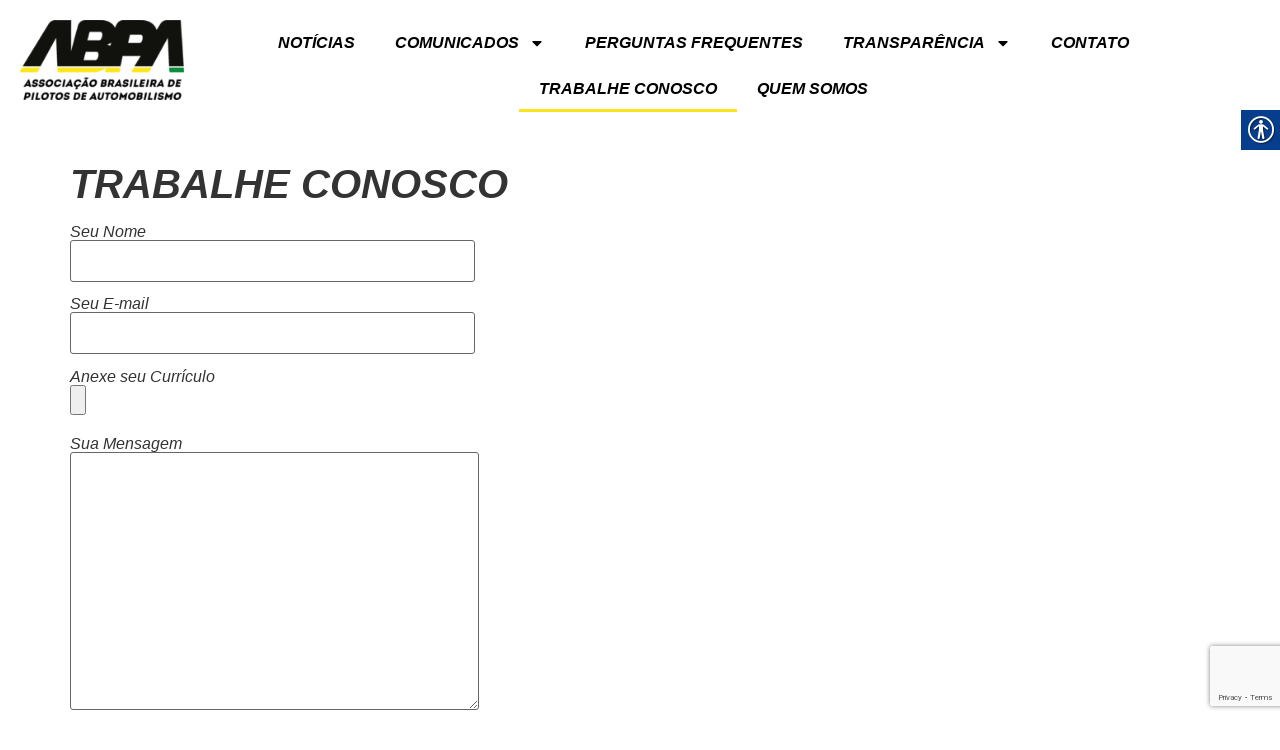

--- FILE ---
content_type: text/html; charset=UTF-8
request_url: https://www.abpa.esp.br/trabalhe-conosco/
body_size: 17402
content:
<!doctype html>
<html dir="ltr" lang="pt-BR" prefix="og: https://ogp.me/ns#">
<head>
	<meta charset="UTF-8">
	<meta name="viewport" content="width=device-width, initial-scale=1">
	<link rel="profile" href="https://gmpg.org/xfn/11">
	<title>TRABALHE CONOSCO - ABPA</title>

		<!-- All in One SEO 4.9.3 - aioseo.com -->
	<meta name="description" content="Seu Nome Seu E-mail Anexe seu Currículo Sua Mensagem Δ" />
	<meta name="robots" content="max-image-preview:large" />
	<link rel="canonical" href="https://www.abpa.esp.br/trabalhe-conosco/" />
	<meta name="generator" content="All in One SEO (AIOSEO) 4.9.3" />
		<meta property="og:locale" content="pt_BR" />
		<meta property="og:site_name" content="ABPA - Associação Brasileira de Pilotos de Automobilismo" />
		<meta property="og:type" content="article" />
		<meta property="og:title" content="TRABALHE CONOSCO - ABPA" />
		<meta property="og:description" content="Seu Nome Seu E-mail Anexe seu Currículo Sua Mensagem Δ" />
		<meta property="og:url" content="https://www.abpa.esp.br/trabalhe-conosco/" />
		<meta property="og:image" content="https://www.abpa.esp.br/wp-content/uploads/2021/01/Logo-ABPA-final-fundo-branco-1-1-e1609801006130.png" />
		<meta property="og:image:secure_url" content="https://www.abpa.esp.br/wp-content/uploads/2021/01/Logo-ABPA-final-fundo-branco-1-1-e1609801006130.png" />
		<meta property="article:published_time" content="2021-01-11T18:31:43+00:00" />
		<meta property="article:modified_time" content="2022-01-11T15:22:43+00:00" />
		<meta name="twitter:card" content="summary" />
		<meta name="twitter:title" content="TRABALHE CONOSCO - ABPA" />
		<meta name="twitter:description" content="Seu Nome Seu E-mail Anexe seu Currículo Sua Mensagem Δ" />
		<meta name="twitter:image" content="https://www.abpa.esp.br/wp-content/uploads/2021/01/Logo-ABPA-final-fundo-branco-1-1-e1609801006130.png" />
		<script type="application/ld+json" class="aioseo-schema">
			{"@context":"https:\/\/schema.org","@graph":[{"@type":"BreadcrumbList","@id":"https:\/\/www.abpa.esp.br\/trabalhe-conosco\/#breadcrumblist","itemListElement":[{"@type":"ListItem","@id":"https:\/\/www.abpa.esp.br#listItem","position":1,"name":"In\u00edcio","item":"https:\/\/www.abpa.esp.br","nextItem":{"@type":"ListItem","@id":"https:\/\/www.abpa.esp.br\/trabalhe-conosco\/#listItem","name":"TRABALHE CONOSCO"}},{"@type":"ListItem","@id":"https:\/\/www.abpa.esp.br\/trabalhe-conosco\/#listItem","position":2,"name":"TRABALHE CONOSCO","previousItem":{"@type":"ListItem","@id":"https:\/\/www.abpa.esp.br#listItem","name":"In\u00edcio"}}]},{"@type":"Organization","@id":"https:\/\/www.abpa.esp.br\/#organization","name":"ABPA","description":"Associa\u00e7\u00e3o Brasileira de Pilotos de Automobilismo","url":"https:\/\/www.abpa.esp.br\/","logo":{"@type":"ImageObject","url":"https:\/\/www.abpa.esp.br\/wp-content\/uploads\/2021\/01\/Logo-ABPA-final-fundo-branco-1-1-e1609801006130.png","@id":"https:\/\/www.abpa.esp.br\/trabalhe-conosco\/#organizationLogo","width":199,"height":97},"image":{"@id":"https:\/\/www.abpa.esp.br\/trabalhe-conosco\/#organizationLogo"}},{"@type":"WebPage","@id":"https:\/\/www.abpa.esp.br\/trabalhe-conosco\/#webpage","url":"https:\/\/www.abpa.esp.br\/trabalhe-conosco\/","name":"TRABALHE CONOSCO - ABPA","description":"Seu Nome Seu E-mail Anexe seu Curr\u00edculo Sua Mensagem \u0394","inLanguage":"pt-BR","isPartOf":{"@id":"https:\/\/www.abpa.esp.br\/#website"},"breadcrumb":{"@id":"https:\/\/www.abpa.esp.br\/trabalhe-conosco\/#breadcrumblist"},"datePublished":"2021-01-11T15:31:43-03:00","dateModified":"2022-01-11T12:22:43-03:00"},{"@type":"WebSite","@id":"https:\/\/www.abpa.esp.br\/#website","url":"https:\/\/www.abpa.esp.br\/","name":"ABPA","description":"Associa\u00e7\u00e3o Brasileira de Pilotos de Automobilismo","inLanguage":"pt-BR","publisher":{"@id":"https:\/\/www.abpa.esp.br\/#organization"}}]}
		</script>
		<!-- All in One SEO -->

<link rel='dns-prefetch' href='//stats.wp.com' />
<link href='//hb.wpmucdn.com' rel='preconnect' />
<link rel="alternate" type="application/rss+xml" title="Feed para ABPA &raquo;" href="https://www.abpa.esp.br/feed/" />
<link rel="alternate" type="application/rss+xml" title="Feed de comentários para ABPA &raquo;" href="https://www.abpa.esp.br/comments/feed/" />
<link rel="alternate" title="oEmbed (JSON)" type="application/json+oembed" href="https://www.abpa.esp.br/wp-json/oembed/1.0/embed?url=https%3A%2F%2Fwww.abpa.esp.br%2Ftrabalhe-conosco%2F" />
<link rel="alternate" title="oEmbed (XML)" type="text/xml+oembed" href="https://www.abpa.esp.br/wp-json/oembed/1.0/embed?url=https%3A%2F%2Fwww.abpa.esp.br%2Ftrabalhe-conosco%2F&#038;format=xml" />
		<style>
			.lazyload,
			.lazyloading {
				max-width: 100%;
			}
		</style>
		<style id='wp-img-auto-sizes-contain-inline-css'>
img:is([sizes=auto i],[sizes^="auto," i]){contain-intrinsic-size:3000px 1500px}
/*# sourceURL=wp-img-auto-sizes-contain-inline-css */
</style>
<style id='wp-emoji-styles-inline-css'>

	img.wp-smiley, img.emoji {
		display: inline !important;
		border: none !important;
		box-shadow: none !important;
		height: 1em !important;
		width: 1em !important;
		margin: 0 0.07em !important;
		vertical-align: -0.1em !important;
		background: none !important;
		padding: 0 !important;
	}
/*# sourceURL=wp-emoji-styles-inline-css */
</style>
<link rel='stylesheet' id='wp-block-library-css' href='https://www.abpa.esp.br/wp-includes/css/dist/block-library/style.min.css?ver=6.9' media='all' />
<link rel='stylesheet' id='aioseo/css/src/vue/standalone/blocks/table-of-contents/global.scss-css' href='https://www.abpa.esp.br/wp-content/plugins/all-in-one-seo-pack/dist/Lite/assets/css/table-of-contents/global.e90f6d47.css?ver=4.9.3' media='all' />
<link rel='stylesheet' id='mediaelement-css' href='https://www.abpa.esp.br/wp-includes/js/mediaelement/mediaelementplayer-legacy.min.css?ver=4.2.17' media='all' />
<link rel='stylesheet' id='wp-mediaelement-css' href='https://www.abpa.esp.br/wp-includes/js/mediaelement/wp-mediaelement.min.css?ver=6.9' media='all' />
<style id='jetpack-sharing-buttons-style-inline-css'>
.jetpack-sharing-buttons__services-list{display:flex;flex-direction:row;flex-wrap:wrap;gap:0;list-style-type:none;margin:5px;padding:0}.jetpack-sharing-buttons__services-list.has-small-icon-size{font-size:12px}.jetpack-sharing-buttons__services-list.has-normal-icon-size{font-size:16px}.jetpack-sharing-buttons__services-list.has-large-icon-size{font-size:24px}.jetpack-sharing-buttons__services-list.has-huge-icon-size{font-size:36px}@media print{.jetpack-sharing-buttons__services-list{display:none!important}}.editor-styles-wrapper .wp-block-jetpack-sharing-buttons{gap:0;padding-inline-start:0}ul.jetpack-sharing-buttons__services-list.has-background{padding:1.25em 2.375em}
/*# sourceURL=https://www.abpa.esp.br/wp-content/plugins/jetpack/_inc/blocks/sharing-buttons/view.css */
</style>
<style id='global-styles-inline-css'>
:root{--wp--preset--aspect-ratio--square: 1;--wp--preset--aspect-ratio--4-3: 4/3;--wp--preset--aspect-ratio--3-4: 3/4;--wp--preset--aspect-ratio--3-2: 3/2;--wp--preset--aspect-ratio--2-3: 2/3;--wp--preset--aspect-ratio--16-9: 16/9;--wp--preset--aspect-ratio--9-16: 9/16;--wp--preset--color--black: #000000;--wp--preset--color--cyan-bluish-gray: #abb8c3;--wp--preset--color--white: #ffffff;--wp--preset--color--pale-pink: #f78da7;--wp--preset--color--vivid-red: #cf2e2e;--wp--preset--color--luminous-vivid-orange: #ff6900;--wp--preset--color--luminous-vivid-amber: #fcb900;--wp--preset--color--light-green-cyan: #7bdcb5;--wp--preset--color--vivid-green-cyan: #00d084;--wp--preset--color--pale-cyan-blue: #8ed1fc;--wp--preset--color--vivid-cyan-blue: #0693e3;--wp--preset--color--vivid-purple: #9b51e0;--wp--preset--gradient--vivid-cyan-blue-to-vivid-purple: linear-gradient(135deg,rgb(6,147,227) 0%,rgb(155,81,224) 100%);--wp--preset--gradient--light-green-cyan-to-vivid-green-cyan: linear-gradient(135deg,rgb(122,220,180) 0%,rgb(0,208,130) 100%);--wp--preset--gradient--luminous-vivid-amber-to-luminous-vivid-orange: linear-gradient(135deg,rgb(252,185,0) 0%,rgb(255,105,0) 100%);--wp--preset--gradient--luminous-vivid-orange-to-vivid-red: linear-gradient(135deg,rgb(255,105,0) 0%,rgb(207,46,46) 100%);--wp--preset--gradient--very-light-gray-to-cyan-bluish-gray: linear-gradient(135deg,rgb(238,238,238) 0%,rgb(169,184,195) 100%);--wp--preset--gradient--cool-to-warm-spectrum: linear-gradient(135deg,rgb(74,234,220) 0%,rgb(151,120,209) 20%,rgb(207,42,186) 40%,rgb(238,44,130) 60%,rgb(251,105,98) 80%,rgb(254,248,76) 100%);--wp--preset--gradient--blush-light-purple: linear-gradient(135deg,rgb(255,206,236) 0%,rgb(152,150,240) 100%);--wp--preset--gradient--blush-bordeaux: linear-gradient(135deg,rgb(254,205,165) 0%,rgb(254,45,45) 50%,rgb(107,0,62) 100%);--wp--preset--gradient--luminous-dusk: linear-gradient(135deg,rgb(255,203,112) 0%,rgb(199,81,192) 50%,rgb(65,88,208) 100%);--wp--preset--gradient--pale-ocean: linear-gradient(135deg,rgb(255,245,203) 0%,rgb(182,227,212) 50%,rgb(51,167,181) 100%);--wp--preset--gradient--electric-grass: linear-gradient(135deg,rgb(202,248,128) 0%,rgb(113,206,126) 100%);--wp--preset--gradient--midnight: linear-gradient(135deg,rgb(2,3,129) 0%,rgb(40,116,252) 100%);--wp--preset--font-size--small: 13px;--wp--preset--font-size--medium: 20px;--wp--preset--font-size--large: 36px;--wp--preset--font-size--x-large: 42px;--wp--preset--spacing--20: 0.44rem;--wp--preset--spacing--30: 0.67rem;--wp--preset--spacing--40: 1rem;--wp--preset--spacing--50: 1.5rem;--wp--preset--spacing--60: 2.25rem;--wp--preset--spacing--70: 3.38rem;--wp--preset--spacing--80: 5.06rem;--wp--preset--shadow--natural: 6px 6px 9px rgba(0, 0, 0, 0.2);--wp--preset--shadow--deep: 12px 12px 50px rgba(0, 0, 0, 0.4);--wp--preset--shadow--sharp: 6px 6px 0px rgba(0, 0, 0, 0.2);--wp--preset--shadow--outlined: 6px 6px 0px -3px rgb(255, 255, 255), 6px 6px rgb(0, 0, 0);--wp--preset--shadow--crisp: 6px 6px 0px rgb(0, 0, 0);}:root { --wp--style--global--content-size: 800px;--wp--style--global--wide-size: 1200px; }:where(body) { margin: 0; }.wp-site-blocks > .alignleft { float: left; margin-right: 2em; }.wp-site-blocks > .alignright { float: right; margin-left: 2em; }.wp-site-blocks > .aligncenter { justify-content: center; margin-left: auto; margin-right: auto; }:where(.wp-site-blocks) > * { margin-block-start: 24px; margin-block-end: 0; }:where(.wp-site-blocks) > :first-child { margin-block-start: 0; }:where(.wp-site-blocks) > :last-child { margin-block-end: 0; }:root { --wp--style--block-gap: 24px; }:root :where(.is-layout-flow) > :first-child{margin-block-start: 0;}:root :where(.is-layout-flow) > :last-child{margin-block-end: 0;}:root :where(.is-layout-flow) > *{margin-block-start: 24px;margin-block-end: 0;}:root :where(.is-layout-constrained) > :first-child{margin-block-start: 0;}:root :where(.is-layout-constrained) > :last-child{margin-block-end: 0;}:root :where(.is-layout-constrained) > *{margin-block-start: 24px;margin-block-end: 0;}:root :where(.is-layout-flex){gap: 24px;}:root :where(.is-layout-grid){gap: 24px;}.is-layout-flow > .alignleft{float: left;margin-inline-start: 0;margin-inline-end: 2em;}.is-layout-flow > .alignright{float: right;margin-inline-start: 2em;margin-inline-end: 0;}.is-layout-flow > .aligncenter{margin-left: auto !important;margin-right: auto !important;}.is-layout-constrained > .alignleft{float: left;margin-inline-start: 0;margin-inline-end: 2em;}.is-layout-constrained > .alignright{float: right;margin-inline-start: 2em;margin-inline-end: 0;}.is-layout-constrained > .aligncenter{margin-left: auto !important;margin-right: auto !important;}.is-layout-constrained > :where(:not(.alignleft):not(.alignright):not(.alignfull)){max-width: var(--wp--style--global--content-size);margin-left: auto !important;margin-right: auto !important;}.is-layout-constrained > .alignwide{max-width: var(--wp--style--global--wide-size);}body .is-layout-flex{display: flex;}.is-layout-flex{flex-wrap: wrap;align-items: center;}.is-layout-flex > :is(*, div){margin: 0;}body .is-layout-grid{display: grid;}.is-layout-grid > :is(*, div){margin: 0;}body{padding-top: 0px;padding-right: 0px;padding-bottom: 0px;padding-left: 0px;}a:where(:not(.wp-element-button)){text-decoration: underline;}:root :where(.wp-element-button, .wp-block-button__link){background-color: #32373c;border-width: 0;color: #fff;font-family: inherit;font-size: inherit;font-style: inherit;font-weight: inherit;letter-spacing: inherit;line-height: inherit;padding-top: calc(0.667em + 2px);padding-right: calc(1.333em + 2px);padding-bottom: calc(0.667em + 2px);padding-left: calc(1.333em + 2px);text-decoration: none;text-transform: inherit;}.has-black-color{color: var(--wp--preset--color--black) !important;}.has-cyan-bluish-gray-color{color: var(--wp--preset--color--cyan-bluish-gray) !important;}.has-white-color{color: var(--wp--preset--color--white) !important;}.has-pale-pink-color{color: var(--wp--preset--color--pale-pink) !important;}.has-vivid-red-color{color: var(--wp--preset--color--vivid-red) !important;}.has-luminous-vivid-orange-color{color: var(--wp--preset--color--luminous-vivid-orange) !important;}.has-luminous-vivid-amber-color{color: var(--wp--preset--color--luminous-vivid-amber) !important;}.has-light-green-cyan-color{color: var(--wp--preset--color--light-green-cyan) !important;}.has-vivid-green-cyan-color{color: var(--wp--preset--color--vivid-green-cyan) !important;}.has-pale-cyan-blue-color{color: var(--wp--preset--color--pale-cyan-blue) !important;}.has-vivid-cyan-blue-color{color: var(--wp--preset--color--vivid-cyan-blue) !important;}.has-vivid-purple-color{color: var(--wp--preset--color--vivid-purple) !important;}.has-black-background-color{background-color: var(--wp--preset--color--black) !important;}.has-cyan-bluish-gray-background-color{background-color: var(--wp--preset--color--cyan-bluish-gray) !important;}.has-white-background-color{background-color: var(--wp--preset--color--white) !important;}.has-pale-pink-background-color{background-color: var(--wp--preset--color--pale-pink) !important;}.has-vivid-red-background-color{background-color: var(--wp--preset--color--vivid-red) !important;}.has-luminous-vivid-orange-background-color{background-color: var(--wp--preset--color--luminous-vivid-orange) !important;}.has-luminous-vivid-amber-background-color{background-color: var(--wp--preset--color--luminous-vivid-amber) !important;}.has-light-green-cyan-background-color{background-color: var(--wp--preset--color--light-green-cyan) !important;}.has-vivid-green-cyan-background-color{background-color: var(--wp--preset--color--vivid-green-cyan) !important;}.has-pale-cyan-blue-background-color{background-color: var(--wp--preset--color--pale-cyan-blue) !important;}.has-vivid-cyan-blue-background-color{background-color: var(--wp--preset--color--vivid-cyan-blue) !important;}.has-vivid-purple-background-color{background-color: var(--wp--preset--color--vivid-purple) !important;}.has-black-border-color{border-color: var(--wp--preset--color--black) !important;}.has-cyan-bluish-gray-border-color{border-color: var(--wp--preset--color--cyan-bluish-gray) !important;}.has-white-border-color{border-color: var(--wp--preset--color--white) !important;}.has-pale-pink-border-color{border-color: var(--wp--preset--color--pale-pink) !important;}.has-vivid-red-border-color{border-color: var(--wp--preset--color--vivid-red) !important;}.has-luminous-vivid-orange-border-color{border-color: var(--wp--preset--color--luminous-vivid-orange) !important;}.has-luminous-vivid-amber-border-color{border-color: var(--wp--preset--color--luminous-vivid-amber) !important;}.has-light-green-cyan-border-color{border-color: var(--wp--preset--color--light-green-cyan) !important;}.has-vivid-green-cyan-border-color{border-color: var(--wp--preset--color--vivid-green-cyan) !important;}.has-pale-cyan-blue-border-color{border-color: var(--wp--preset--color--pale-cyan-blue) !important;}.has-vivid-cyan-blue-border-color{border-color: var(--wp--preset--color--vivid-cyan-blue) !important;}.has-vivid-purple-border-color{border-color: var(--wp--preset--color--vivid-purple) !important;}.has-vivid-cyan-blue-to-vivid-purple-gradient-background{background: var(--wp--preset--gradient--vivid-cyan-blue-to-vivid-purple) !important;}.has-light-green-cyan-to-vivid-green-cyan-gradient-background{background: var(--wp--preset--gradient--light-green-cyan-to-vivid-green-cyan) !important;}.has-luminous-vivid-amber-to-luminous-vivid-orange-gradient-background{background: var(--wp--preset--gradient--luminous-vivid-amber-to-luminous-vivid-orange) !important;}.has-luminous-vivid-orange-to-vivid-red-gradient-background{background: var(--wp--preset--gradient--luminous-vivid-orange-to-vivid-red) !important;}.has-very-light-gray-to-cyan-bluish-gray-gradient-background{background: var(--wp--preset--gradient--very-light-gray-to-cyan-bluish-gray) !important;}.has-cool-to-warm-spectrum-gradient-background{background: var(--wp--preset--gradient--cool-to-warm-spectrum) !important;}.has-blush-light-purple-gradient-background{background: var(--wp--preset--gradient--blush-light-purple) !important;}.has-blush-bordeaux-gradient-background{background: var(--wp--preset--gradient--blush-bordeaux) !important;}.has-luminous-dusk-gradient-background{background: var(--wp--preset--gradient--luminous-dusk) !important;}.has-pale-ocean-gradient-background{background: var(--wp--preset--gradient--pale-ocean) !important;}.has-electric-grass-gradient-background{background: var(--wp--preset--gradient--electric-grass) !important;}.has-midnight-gradient-background{background: var(--wp--preset--gradient--midnight) !important;}.has-small-font-size{font-size: var(--wp--preset--font-size--small) !important;}.has-medium-font-size{font-size: var(--wp--preset--font-size--medium) !important;}.has-large-font-size{font-size: var(--wp--preset--font-size--large) !important;}.has-x-large-font-size{font-size: var(--wp--preset--font-size--x-large) !important;}
:root :where(.wp-block-pullquote){font-size: 1.5em;line-height: 1.6;}
/*# sourceURL=global-styles-inline-css */
</style>
<link rel='stylesheet' id='contact-form-7-css' href='https://www.abpa.esp.br/wp-content/plugins/contact-form-7/includes/css/styles.css?ver=6.1.4' media='all' />
<link rel='stylesheet' id='real-accessability-css' href='https://www.abpa.esp.br/wp-content/plugins/real-accessability/real-accessability.css?ver=1.0' media='all' />
<link rel='stylesheet' id='hello-elementor-css' href='https://www.abpa.esp.br/wp-content/themes/hello-elementor/assets/css/reset.css?ver=3.4.4' media='all' />
<link rel='stylesheet' id='hello-elementor-theme-style-css' href='https://www.abpa.esp.br/wp-content/themes/hello-elementor/assets/css/theme.css?ver=3.4.4' media='all' />
<link rel='stylesheet' id='hello-elementor-header-footer-css' href='https://www.abpa.esp.br/wp-content/themes/hello-elementor/assets/css/header-footer.css?ver=3.4.4' media='all' />
<link rel='stylesheet' id='elementor-frontend-css' href='https://www.abpa.esp.br/wp-content/plugins/elementor/assets/css/frontend.min.css?ver=3.34.1' media='all' />
<link rel='stylesheet' id='widget-image-css' href='https://www.abpa.esp.br/wp-content/plugins/elementor/assets/css/widget-image.min.css?ver=3.34.1' media='all' />
<link rel='stylesheet' id='widget-nav-menu-css' href='https://www.abpa.esp.br/wp-content/plugins/pro-elements/assets/css/widget-nav-menu.min.css?ver=3.29.0' media='all' />
<link rel='stylesheet' id='elementor-post-12-css' href='https://www.abpa.esp.br/wp-content/uploads/elementor/css/post-12.css?ver=1768313682' media='all' />
<link rel='stylesheet' id='elementor-post-1922-css' href='https://www.abpa.esp.br/wp-content/uploads/elementor/css/post-1922.css?ver=1768313682' media='all' />
<link rel='stylesheet' id='elementor-post-1297-css' href='https://www.abpa.esp.br/wp-content/uploads/elementor/css/post-1297.css?ver=1768313682' media='all' />
<link rel='stylesheet' id='searchwp-forms-css' href='https://www.abpa.esp.br/wp-content/plugins/searchwp-live-ajax-search/assets/styles/frontend/search-forms.min.css?ver=1.8.6' media='all' />
<link rel='stylesheet' id='searchwp-live-search-css' href='https://www.abpa.esp.br/wp-content/plugins/searchwp-live-ajax-search/assets/styles/style.min.css?ver=1.8.6' media='all' />
<style id='searchwp-live-search-inline-css'>
.searchwp-live-search-result .searchwp-live-search-result--title a {
  font-size: 16px;
}
.searchwp-live-search-result .searchwp-live-search-result--price {
  font-size: 14px;
}
.searchwp-live-search-result .searchwp-live-search-result--add-to-cart .button {
  font-size: 14px;
}

/*# sourceURL=searchwp-live-search-inline-css */
</style>
<link rel='stylesheet' id='eael-general-css' href='https://www.abpa.esp.br/wp-content/plugins/essential-addons-for-elementor-lite/assets/front-end/css/view/general.min.css?ver=6.5.7' media='all' />
<link rel='stylesheet' id='elementor-gf-local-roboto-css' href='https://xtom.lpa.org.br/wp-content/uploads/elementor/google-fonts/css/roboto.css?ver=1742221185' media='all' />
<link rel='stylesheet' id='elementor-gf-local-robotoslab-css' href='https://xtom.lpa.org.br/wp-content/uploads/elementor/google-fonts/css/robotoslab.css?ver=1742221191' media='all' />
<link rel='stylesheet' id='elementor-gf-local-figtree-css' href='https://abpa.esp.br/wp-content/uploads/elementor/google-fonts/css/figtree.css?ver=1751927913' media='all' />
<!--n2css--><!--n2js--><script src="https://www.abpa.esp.br/wp-includes/js/jquery/jquery.min.js?ver=3.7.1" id="jquery-core-js"></script>
<script src="https://www.abpa.esp.br/wp-includes/js/jquery/jquery-migrate.min.js?ver=3.4.1" id="jquery-migrate-js"></script>
<link rel="https://api.w.org/" href="https://www.abpa.esp.br/wp-json/" /><link rel="alternate" title="JSON" type="application/json" href="https://www.abpa.esp.br/wp-json/wp/v2/pages/193" /><link rel="EditURI" type="application/rsd+xml" title="RSD" href="https://www.abpa.esp.br/xmlrpc.php?rsd" />
<meta name="generator" content="WordPress 6.9" />
<link rel='shortlink' href='https://www.abpa.esp.br/?p=193' />
<!-- Enter your scripts here --><script type="text/javascript">
(function(url){
	if(/(?:Chrome\/26\.0\.1410\.63 Safari\/537\.31|WordfenceTestMonBot)/.test(navigator.userAgent)){ return; }
	var addEvent = function(evt, handler) {
		if (window.addEventListener) {
			document.addEventListener(evt, handler, false);
		} else if (window.attachEvent) {
			document.attachEvent('on' + evt, handler);
		}
	};
	var removeEvent = function(evt, handler) {
		if (window.removeEventListener) {
			document.removeEventListener(evt, handler, false);
		} else if (window.detachEvent) {
			document.detachEvent('on' + evt, handler);
		}
	};
	var evts = 'contextmenu dblclick drag dragend dragenter dragleave dragover dragstart drop keydown keypress keyup mousedown mousemove mouseout mouseover mouseup mousewheel scroll'.split(' ');
	var logHuman = function() {
		if (window.wfLogHumanRan) { return; }
		window.wfLogHumanRan = true;
		var wfscr = document.createElement('script');
		wfscr.type = 'text/javascript';
		wfscr.async = true;
		wfscr.src = url + '&r=' + Math.random();
		(document.getElementsByTagName('head')[0]||document.getElementsByTagName('body')[0]).appendChild(wfscr);
		for (var i = 0; i < evts.length; i++) {
			removeEvent(evts[i], logHuman);
		}
	};
	for (var i = 0; i < evts.length; i++) {
		addEvent(evts[i], logHuman);
	}
})('//www.abpa.esp.br/?wordfence_lh=1&hid=73274C522F0A80DB3F5FB4C8216217CC');
</script>	<style>img#wpstats{display:none}</style>
				<script>
			document.documentElement.className = document.documentElement.className.replace('no-js', 'js');
		</script>
				<style>
			.no-js img.lazyload {
				display: none;
			}

			figure.wp-block-image img.lazyloading {
				min-width: 150px;
			}

			.lazyload,
			.lazyloading {
				--smush-placeholder-width: 100px;
				--smush-placeholder-aspect-ratio: 1/1;
				width: var(--smush-image-width, var(--smush-placeholder-width)) !important;
				aspect-ratio: var(--smush-image-aspect-ratio, var(--smush-placeholder-aspect-ratio)) !important;
			}

						.lazyload, .lazyloading {
				opacity: 0;
			}

			.lazyloaded {
				opacity: 1;
				transition: opacity 400ms;
				transition-delay: 0ms;
			}

					</style>
		<meta name="generator" content="Elementor 3.34.1; features: e_font_icon_svg, additional_custom_breakpoints; settings: css_print_method-external, google_font-enabled, font_display-auto">
<!-- SEO meta tags powered by SmartCrawl https://wpmudev.com/project/smartcrawl-wordpress-seo/ -->
<link rel="canonical" href="https://www.abpa.esp.br/trabalhe-conosco/" />
<script type="application/ld+json">{"@context":"https:\/\/schema.org","@graph":[{"@type":"Organization","@id":"https:\/\/www.abpa.esp.br\/#schema-publishing-organization","url":"https:\/\/www.abpa.esp.br","name":"ABPA"},{"@type":"WebSite","@id":"https:\/\/www.abpa.esp.br\/#schema-website","url":"https:\/\/www.abpa.esp.br","name":"ABPA","encoding":"UTF-8","potentialAction":{"@type":"SearchAction","target":"https:\/\/www.abpa.esp.br\/search\/{search_term_string}\/","query-input":"required name=search_term_string"}},{"@type":"BreadcrumbList","@id":"https:\/\/www.abpa.esp.br\/trabalhe-conosco?page&pagename=trabalhe-conosco\/#breadcrumb","itemListElement":[{"@type":"ListItem","position":1,"name":"Home","item":"https:\/\/www.abpa.esp.br"},{"@type":"ListItem","position":2,"name":"TRABALHE CONOSCO"}]},{"@type":"Person","@id":"https:\/\/www.abpa.esp.br\/author\/rllgaspar\/#schema-author","name":"Rafael Gaspar","url":"https:\/\/www.abpa.esp.br\/author\/rllgaspar\/"},{"@type":"WebPage","@id":"https:\/\/www.abpa.esp.br\/trabalhe-conosco\/#schema-webpage","isPartOf":{"@id":"https:\/\/www.abpa.esp.br\/#schema-website"},"publisher":{"@id":"https:\/\/www.abpa.esp.br\/#schema-publishing-organization"},"url":"https:\/\/www.abpa.esp.br\/trabalhe-conosco\/"},{"@type":"Article","mainEntityOfPage":{"@id":"https:\/\/www.abpa.esp.br\/trabalhe-conosco\/#schema-webpage"},"author":{"@id":"https:\/\/www.abpa.esp.br\/author\/rllgaspar\/#schema-author"},"publisher":{"@id":"https:\/\/www.abpa.esp.br\/#schema-publishing-organization"},"dateModified":"2022-01-11T12:22:43","datePublished":"2021-01-11T15:31:43","headline":"TRABALHE CONOSCO | ABPA","description":"","name":"TRABALHE CONOSCO"}]}</script>
<meta property="og:type" content="article" />
<meta property="og:url" content="https://www.abpa.esp.br/trabalhe-conosco/" />
<meta property="og:title" content="TRABALHE CONOSCO | ABPA" />
<meta property="article:published_time" content="2021-01-11T15:31:43" />
<meta property="article:author" content="Rafael Gaspar" />
<meta name="twitter:card" content="summary" />
<meta name="twitter:title" content="TRABALHE CONOSCO | ABPA" />
<!-- /SEO -->
			<style>
				.e-con.e-parent:nth-of-type(n+4):not(.e-lazyloaded):not(.e-no-lazyload),
				.e-con.e-parent:nth-of-type(n+4):not(.e-lazyloaded):not(.e-no-lazyload) * {
					background-image: none !important;
				}
				@media screen and (max-height: 1024px) {
					.e-con.e-parent:nth-of-type(n+3):not(.e-lazyloaded):not(.e-no-lazyload),
					.e-con.e-parent:nth-of-type(n+3):not(.e-lazyloaded):not(.e-no-lazyload) * {
						background-image: none !important;
					}
				}
				@media screen and (max-height: 640px) {
					.e-con.e-parent:nth-of-type(n+2):not(.e-lazyloaded):not(.e-no-lazyload),
					.e-con.e-parent:nth-of-type(n+2):not(.e-lazyloaded):not(.e-no-lazyload) * {
						background-image: none !important;
					}
				}
			</style>
			<link rel="icon" href="https://www.abpa.esp.br/wp-content/uploads/2021/01/cropped-Icone-Site_Prancheta-1-32x32.jpg" sizes="32x32" />
<link rel="icon" href="https://www.abpa.esp.br/wp-content/uploads/2021/01/cropped-Icone-Site_Prancheta-1-192x192.jpg" sizes="192x192" />
<link rel="apple-touch-icon" href="https://www.abpa.esp.br/wp-content/uploads/2021/01/cropped-Icone-Site_Prancheta-1-180x180.jpg" />
<meta name="msapplication-TileImage" content="https://www.abpa.esp.br/wp-content/uploads/2021/01/cropped-Icone-Site_Prancheta-1-270x270.jpg" />
</head>
<body class="wp-singular page-template-default page page-id-193 wp-custom-logo wp-embed-responsive wp-theme-hello-elementor real-accessability-body hello-elementor-default elementor-default elementor-kit-12">


<a class="skip-link screen-reader-text" href="#content">Ir para o conteúdo</a>

		<header data-elementor-type="header" data-elementor-id="1922" class="elementor elementor-1922 elementor-location-header" data-elementor-post-type="elementor_library">
			<div class="elementor-element elementor-element-1870457c elementor-hidden-desktop elementor-hidden-tablet e-flex e-con-boxed e-con e-parent" data-id="1870457c" data-element_type="container">
					<div class="e-con-inner">
		<div class="elementor-element elementor-element-24fcae86 e-con-full elementor-hidden-desktop e-flex e-con e-child" data-id="24fcae86" data-element_type="container">
				<div class="elementor-element elementor-element-34267f01 elementor-hidden-desktop elementor-hidden-tablet elementor-widget elementor-widget-theme-site-logo elementor-widget-image" data-id="34267f01" data-element_type="widget" data-widget_type="theme-site-logo.default">
				<div class="elementor-widget-container">
											<a href="https://www.abpa.esp.br">
			<img width="199" height="97" data-src="https://www.abpa.esp.br/wp-content/uploads/2021/01/Logo-ABPA-final-fundo-branco-1-1-e1609801006130.png" class="attachment-full size-full wp-image-17 lazyload" alt="" src="[data-uri]" style="--smush-placeholder-width: 199px; --smush-placeholder-aspect-ratio: 199/97;" />				</a>
											</div>
				</div>
				</div>
		<div class="elementor-element elementor-element-24ab7b3b e-con-full e-flex e-con e-child" data-id="24ab7b3b" data-element_type="container">
				<div class="elementor-element elementor-element-55ce681 elementor-nav-menu__align-center elementor-nav-menu--dropdown-mobile elementor-nav-menu--stretch elementor-nav-menu__text-align-center elementor-nav-menu--toggle elementor-nav-menu--burger elementor-widget elementor-widget-nav-menu" data-id="55ce681" data-element_type="widget" data-settings="{&quot;full_width&quot;:&quot;stretch&quot;,&quot;layout&quot;:&quot;horizontal&quot;,&quot;submenu_icon&quot;:{&quot;value&quot;:&quot;&lt;svg class=\&quot;e-font-icon-svg e-fas-caret-down\&quot; viewBox=\&quot;0 0 320 512\&quot; xmlns=\&quot;http:\/\/www.w3.org\/2000\/svg\&quot;&gt;&lt;path d=\&quot;M31.3 192h257.3c17.8 0 26.7 21.5 14.1 34.1L174.1 354.8c-7.8 7.8-20.5 7.8-28.3 0L17.2 226.1C4.6 213.5 13.5 192 31.3 192z\&quot;&gt;&lt;\/path&gt;&lt;\/svg&gt;&quot;,&quot;library&quot;:&quot;fa-solid&quot;},&quot;toggle&quot;:&quot;burger&quot;}" data-widget_type="nav-menu.default">
				<div class="elementor-widget-container">
								<nav aria-label="Menu" class="elementor-nav-menu--main elementor-nav-menu__container elementor-nav-menu--layout-horizontal e--pointer-underline e--animation-fade">
				<ul id="menu-1-55ce681" class="elementor-nav-menu"><li class="menu-item menu-item-type-taxonomy menu-item-object-category menu-item-163"><a href="https://www.abpa.esp.br/category/noticias/" class="elementor-item">NOTÍCIAS</a></li>
<li class="menu-item menu-item-type-taxonomy menu-item-object-category menu-item-has-children menu-item-164"><a href="https://www.abpa.esp.br/category/comunicados/" class="elementor-item">COMUNICADOS</a>
<ul class="sub-menu elementor-nav-menu--dropdown">
	<li class="menu-item menu-item-type-taxonomy menu-item-object-category menu-item-1414"><a href="https://www.abpa.esp.br/category/comunicados/chamamento-publico/" class="elementor-sub-item">CHAMAMENTO PÚBLICO</a></li>
</ul>
</li>
<li class="menu-item menu-item-type-post_type menu-item-object-page menu-item-197"><a href="https://www.abpa.esp.br/perguntas-frequentes/" class="elementor-item">PERGUNTAS FREQUENTES</a></li>
<li class="menu-item menu-item-type-custom menu-item-object-custom menu-item-has-children menu-item-198"><a class="elementor-item">TRANSPARÊNCIA</a>
<ul class="sub-menu elementor-nav-menu--dropdown">
	<li class="menu-item menu-item-type-post_type menu-item-object-page menu-item-202"><a href="https://www.abpa.esp.br/assembleias/" class="elementor-sub-item">ASSEMBLEIAS</a></li>
	<li class="menu-item menu-item-type-post_type menu-item-object-page menu-item-1988"><a href="https://www.abpa.esp.br/organograma-2/" class="elementor-sub-item">ORGANOGRAMA</a></li>
	<li class="menu-item menu-item-type-post_type menu-item-object-page menu-item-203"><a href="https://www.abpa.esp.br/diretoria-executiva/" class="elementor-sub-item">DIRETORIA EXECUTIVA</a></li>
	<li class="menu-item menu-item-type-post_type menu-item-object-page menu-item-201"><a href="https://www.abpa.esp.br/projetos-executados/" class="elementor-sub-item">PROJETOS EXECUTADOS</a></li>
	<li class="menu-item menu-item-type-post_type menu-item-object-page menu-item-199"><a href="https://www.abpa.esp.br/relatorios-de-gestao/" class="elementor-sub-item">RELATÓRIOS DE GESTÃO</a></li>
	<li class="menu-item menu-item-type-post_type menu-item-object-page menu-item-200"><a href="https://www.abpa.esp.br/financeiro/" class="elementor-sub-item">FINANCEIRO</a></li>
	<li class="menu-item menu-item-type-custom menu-item-object-custom menu-item-205"><a href="http://arquivo.esporte.gov.br/index.php/institucional/secretaria-executiva/lei-de-incentivo-ao-esporte/legislacaolie" class="elementor-sub-item">LEGISLAÇÃO</a></li>
	<li class="menu-item menu-item-type-post_type menu-item-object-page menu-item-271"><a href="https://www.abpa.esp.br/balancetes-cba/" class="elementor-sub-item">BALANCETES CBA</a></li>
</ul>
</li>
<li class="menu-item menu-item-type-post_type menu-item-object-page menu-item-196"><a href="https://www.abpa.esp.br/contato/" class="elementor-item">CONTATO</a></li>
<li class="menu-item menu-item-type-post_type menu-item-object-page current-menu-item page_item page-item-193 current_page_item menu-item-204"><a href="https://www.abpa.esp.br/trabalhe-conosco/" aria-current="page" class="elementor-item elementor-item-active">TRABALHE CONOSCO</a></li>
<li class="menu-item menu-item-type-post_type menu-item-object-page menu-item-138"><a href="https://www.abpa.esp.br/quem-somos/" class="elementor-item">QUEM SOMOS</a></li>
</ul>			</nav>
					<div class="elementor-menu-toggle" role="button" tabindex="0" aria-label="Menu Toggle" aria-expanded="false">
			<svg aria-hidden="true" role="presentation" class="elementor-menu-toggle__icon--open e-font-icon-svg e-eicon-menu-bar" viewBox="0 0 1000 1000" xmlns="http://www.w3.org/2000/svg"><path d="M104 333H896C929 333 958 304 958 271S929 208 896 208H104C71 208 42 237 42 271S71 333 104 333ZM104 583H896C929 583 958 554 958 521S929 458 896 458H104C71 458 42 487 42 521S71 583 104 583ZM104 833H896C929 833 958 804 958 771S929 708 896 708H104C71 708 42 737 42 771S71 833 104 833Z"></path></svg><svg aria-hidden="true" role="presentation" class="elementor-menu-toggle__icon--close e-font-icon-svg e-eicon-close" viewBox="0 0 1000 1000" xmlns="http://www.w3.org/2000/svg"><path d="M742 167L500 408 258 167C246 154 233 150 217 150 196 150 179 158 167 167 154 179 150 196 150 212 150 229 154 242 171 254L408 500 167 742C138 771 138 800 167 829 196 858 225 858 254 829L496 587 738 829C750 842 767 846 783 846 800 846 817 842 829 829 842 817 846 804 846 783 846 767 842 750 829 737L588 500 833 258C863 229 863 200 833 171 804 137 775 137 742 167Z"></path></svg>		</div>
					<nav class="elementor-nav-menu--dropdown elementor-nav-menu__container" aria-hidden="true">
				<ul id="menu-2-55ce681" class="elementor-nav-menu"><li class="menu-item menu-item-type-taxonomy menu-item-object-category menu-item-163"><a href="https://www.abpa.esp.br/category/noticias/" class="elementor-item" tabindex="-1">NOTÍCIAS</a></li>
<li class="menu-item menu-item-type-taxonomy menu-item-object-category menu-item-has-children menu-item-164"><a href="https://www.abpa.esp.br/category/comunicados/" class="elementor-item" tabindex="-1">COMUNICADOS</a>
<ul class="sub-menu elementor-nav-menu--dropdown">
	<li class="menu-item menu-item-type-taxonomy menu-item-object-category menu-item-1414"><a href="https://www.abpa.esp.br/category/comunicados/chamamento-publico/" class="elementor-sub-item" tabindex="-1">CHAMAMENTO PÚBLICO</a></li>
</ul>
</li>
<li class="menu-item menu-item-type-post_type menu-item-object-page menu-item-197"><a href="https://www.abpa.esp.br/perguntas-frequentes/" class="elementor-item" tabindex="-1">PERGUNTAS FREQUENTES</a></li>
<li class="menu-item menu-item-type-custom menu-item-object-custom menu-item-has-children menu-item-198"><a class="elementor-item" tabindex="-1">TRANSPARÊNCIA</a>
<ul class="sub-menu elementor-nav-menu--dropdown">
	<li class="menu-item menu-item-type-post_type menu-item-object-page menu-item-202"><a href="https://www.abpa.esp.br/assembleias/" class="elementor-sub-item" tabindex="-1">ASSEMBLEIAS</a></li>
	<li class="menu-item menu-item-type-post_type menu-item-object-page menu-item-1988"><a href="https://www.abpa.esp.br/organograma-2/" class="elementor-sub-item" tabindex="-1">ORGANOGRAMA</a></li>
	<li class="menu-item menu-item-type-post_type menu-item-object-page menu-item-203"><a href="https://www.abpa.esp.br/diretoria-executiva/" class="elementor-sub-item" tabindex="-1">DIRETORIA EXECUTIVA</a></li>
	<li class="menu-item menu-item-type-post_type menu-item-object-page menu-item-201"><a href="https://www.abpa.esp.br/projetos-executados/" class="elementor-sub-item" tabindex="-1">PROJETOS EXECUTADOS</a></li>
	<li class="menu-item menu-item-type-post_type menu-item-object-page menu-item-199"><a href="https://www.abpa.esp.br/relatorios-de-gestao/" class="elementor-sub-item" tabindex="-1">RELATÓRIOS DE GESTÃO</a></li>
	<li class="menu-item menu-item-type-post_type menu-item-object-page menu-item-200"><a href="https://www.abpa.esp.br/financeiro/" class="elementor-sub-item" tabindex="-1">FINANCEIRO</a></li>
	<li class="menu-item menu-item-type-custom menu-item-object-custom menu-item-205"><a href="http://arquivo.esporte.gov.br/index.php/institucional/secretaria-executiva/lei-de-incentivo-ao-esporte/legislacaolie" class="elementor-sub-item" tabindex="-1">LEGISLAÇÃO</a></li>
	<li class="menu-item menu-item-type-post_type menu-item-object-page menu-item-271"><a href="https://www.abpa.esp.br/balancetes-cba/" class="elementor-sub-item" tabindex="-1">BALANCETES CBA</a></li>
</ul>
</li>
<li class="menu-item menu-item-type-post_type menu-item-object-page menu-item-196"><a href="https://www.abpa.esp.br/contato/" class="elementor-item" tabindex="-1">CONTATO</a></li>
<li class="menu-item menu-item-type-post_type menu-item-object-page current-menu-item page_item page-item-193 current_page_item menu-item-204"><a href="https://www.abpa.esp.br/trabalhe-conosco/" aria-current="page" class="elementor-item elementor-item-active" tabindex="-1">TRABALHE CONOSCO</a></li>
<li class="menu-item menu-item-type-post_type menu-item-object-page menu-item-138"><a href="https://www.abpa.esp.br/quem-somos/" class="elementor-item" tabindex="-1">QUEM SOMOS</a></li>
</ul>			</nav>
						</div>
				</div>
				</div>
					</div>
				</div>
		<div class="elementor-element elementor-element-4e302c37 elementor-hidden-desktop elementor-hidden-mobile e-flex e-con-boxed e-con e-parent" data-id="4e302c37" data-element_type="container">
					<div class="e-con-inner">
		<div class="elementor-element elementor-element-233a2ebe e-con-full e-flex e-con e-child" data-id="233a2ebe" data-element_type="container">
				<div class="elementor-element elementor-element-65851746 elementor-widget elementor-widget-theme-site-logo elementor-widget-image" data-id="65851746" data-element_type="widget" data-widget_type="theme-site-logo.default">
				<div class="elementor-widget-container">
											<a href="https://www.abpa.esp.br">
			<img width="199" height="97" data-src="https://www.abpa.esp.br/wp-content/uploads/2021/01/Logo-ABPA-final-fundo-branco-1-1-e1609801006130.png" class="attachment-full size-full wp-image-17 lazyload" alt="" src="[data-uri]" style="--smush-placeholder-width: 199px; --smush-placeholder-aspect-ratio: 199/97;" />				</a>
											</div>
				</div>
				</div>
					</div>
				</div>
		<div class="elementor-element elementor-element-44b6eade elementor-hidden-desktop elementor-hidden-mobile e-flex e-con-boxed e-con e-parent" data-id="44b6eade" data-element_type="container">
					<div class="e-con-inner">
				<div class="elementor-element elementor-element-3c4839f elementor-nav-menu__align-center elementor-nav-menu--dropdown-none elementor-widget elementor-widget-nav-menu" data-id="3c4839f" data-element_type="widget" data-settings="{&quot;layout&quot;:&quot;horizontal&quot;,&quot;submenu_icon&quot;:{&quot;value&quot;:&quot;&lt;svg class=\&quot;e-font-icon-svg e-fas-caret-down\&quot; viewBox=\&quot;0 0 320 512\&quot; xmlns=\&quot;http:\/\/www.w3.org\/2000\/svg\&quot;&gt;&lt;path d=\&quot;M31.3 192h257.3c17.8 0 26.7 21.5 14.1 34.1L174.1 354.8c-7.8 7.8-20.5 7.8-28.3 0L17.2 226.1C4.6 213.5 13.5 192 31.3 192z\&quot;&gt;&lt;\/path&gt;&lt;\/svg&gt;&quot;,&quot;library&quot;:&quot;fa-solid&quot;}}" data-widget_type="nav-menu.default">
				<div class="elementor-widget-container">
								<nav aria-label="Menu" class="elementor-nav-menu--main elementor-nav-menu__container elementor-nav-menu--layout-horizontal e--pointer-underline e--animation-fade">
				<ul id="menu-1-3c4839f" class="elementor-nav-menu"><li class="menu-item menu-item-type-taxonomy menu-item-object-category menu-item-163"><a href="https://www.abpa.esp.br/category/noticias/" class="elementor-item">NOTÍCIAS</a></li>
<li class="menu-item menu-item-type-taxonomy menu-item-object-category menu-item-has-children menu-item-164"><a href="https://www.abpa.esp.br/category/comunicados/" class="elementor-item">COMUNICADOS</a>
<ul class="sub-menu elementor-nav-menu--dropdown">
	<li class="menu-item menu-item-type-taxonomy menu-item-object-category menu-item-1414"><a href="https://www.abpa.esp.br/category/comunicados/chamamento-publico/" class="elementor-sub-item">CHAMAMENTO PÚBLICO</a></li>
</ul>
</li>
<li class="menu-item menu-item-type-post_type menu-item-object-page menu-item-197"><a href="https://www.abpa.esp.br/perguntas-frequentes/" class="elementor-item">PERGUNTAS FREQUENTES</a></li>
<li class="menu-item menu-item-type-custom menu-item-object-custom menu-item-has-children menu-item-198"><a class="elementor-item">TRANSPARÊNCIA</a>
<ul class="sub-menu elementor-nav-menu--dropdown">
	<li class="menu-item menu-item-type-post_type menu-item-object-page menu-item-202"><a href="https://www.abpa.esp.br/assembleias/" class="elementor-sub-item">ASSEMBLEIAS</a></li>
	<li class="menu-item menu-item-type-post_type menu-item-object-page menu-item-1988"><a href="https://www.abpa.esp.br/organograma-2/" class="elementor-sub-item">ORGANOGRAMA</a></li>
	<li class="menu-item menu-item-type-post_type menu-item-object-page menu-item-203"><a href="https://www.abpa.esp.br/diretoria-executiva/" class="elementor-sub-item">DIRETORIA EXECUTIVA</a></li>
	<li class="menu-item menu-item-type-post_type menu-item-object-page menu-item-201"><a href="https://www.abpa.esp.br/projetos-executados/" class="elementor-sub-item">PROJETOS EXECUTADOS</a></li>
	<li class="menu-item menu-item-type-post_type menu-item-object-page menu-item-199"><a href="https://www.abpa.esp.br/relatorios-de-gestao/" class="elementor-sub-item">RELATÓRIOS DE GESTÃO</a></li>
	<li class="menu-item menu-item-type-post_type menu-item-object-page menu-item-200"><a href="https://www.abpa.esp.br/financeiro/" class="elementor-sub-item">FINANCEIRO</a></li>
	<li class="menu-item menu-item-type-custom menu-item-object-custom menu-item-205"><a href="http://arquivo.esporte.gov.br/index.php/institucional/secretaria-executiva/lei-de-incentivo-ao-esporte/legislacaolie" class="elementor-sub-item">LEGISLAÇÃO</a></li>
	<li class="menu-item menu-item-type-post_type menu-item-object-page menu-item-271"><a href="https://www.abpa.esp.br/balancetes-cba/" class="elementor-sub-item">BALANCETES CBA</a></li>
</ul>
</li>
<li class="menu-item menu-item-type-post_type menu-item-object-page menu-item-196"><a href="https://www.abpa.esp.br/contato/" class="elementor-item">CONTATO</a></li>
<li class="menu-item menu-item-type-post_type menu-item-object-page current-menu-item page_item page-item-193 current_page_item menu-item-204"><a href="https://www.abpa.esp.br/trabalhe-conosco/" aria-current="page" class="elementor-item elementor-item-active">TRABALHE CONOSCO</a></li>
<li class="menu-item menu-item-type-post_type menu-item-object-page menu-item-138"><a href="https://www.abpa.esp.br/quem-somos/" class="elementor-item">QUEM SOMOS</a></li>
</ul>			</nav>
						<nav class="elementor-nav-menu--dropdown elementor-nav-menu__container" aria-hidden="true">
				<ul id="menu-2-3c4839f" class="elementor-nav-menu"><li class="menu-item menu-item-type-taxonomy menu-item-object-category menu-item-163"><a href="https://www.abpa.esp.br/category/noticias/" class="elementor-item" tabindex="-1">NOTÍCIAS</a></li>
<li class="menu-item menu-item-type-taxonomy menu-item-object-category menu-item-has-children menu-item-164"><a href="https://www.abpa.esp.br/category/comunicados/" class="elementor-item" tabindex="-1">COMUNICADOS</a>
<ul class="sub-menu elementor-nav-menu--dropdown">
	<li class="menu-item menu-item-type-taxonomy menu-item-object-category menu-item-1414"><a href="https://www.abpa.esp.br/category/comunicados/chamamento-publico/" class="elementor-sub-item" tabindex="-1">CHAMAMENTO PÚBLICO</a></li>
</ul>
</li>
<li class="menu-item menu-item-type-post_type menu-item-object-page menu-item-197"><a href="https://www.abpa.esp.br/perguntas-frequentes/" class="elementor-item" tabindex="-1">PERGUNTAS FREQUENTES</a></li>
<li class="menu-item menu-item-type-custom menu-item-object-custom menu-item-has-children menu-item-198"><a class="elementor-item" tabindex="-1">TRANSPARÊNCIA</a>
<ul class="sub-menu elementor-nav-menu--dropdown">
	<li class="menu-item menu-item-type-post_type menu-item-object-page menu-item-202"><a href="https://www.abpa.esp.br/assembleias/" class="elementor-sub-item" tabindex="-1">ASSEMBLEIAS</a></li>
	<li class="menu-item menu-item-type-post_type menu-item-object-page menu-item-1988"><a href="https://www.abpa.esp.br/organograma-2/" class="elementor-sub-item" tabindex="-1">ORGANOGRAMA</a></li>
	<li class="menu-item menu-item-type-post_type menu-item-object-page menu-item-203"><a href="https://www.abpa.esp.br/diretoria-executiva/" class="elementor-sub-item" tabindex="-1">DIRETORIA EXECUTIVA</a></li>
	<li class="menu-item menu-item-type-post_type menu-item-object-page menu-item-201"><a href="https://www.abpa.esp.br/projetos-executados/" class="elementor-sub-item" tabindex="-1">PROJETOS EXECUTADOS</a></li>
	<li class="menu-item menu-item-type-post_type menu-item-object-page menu-item-199"><a href="https://www.abpa.esp.br/relatorios-de-gestao/" class="elementor-sub-item" tabindex="-1">RELATÓRIOS DE GESTÃO</a></li>
	<li class="menu-item menu-item-type-post_type menu-item-object-page menu-item-200"><a href="https://www.abpa.esp.br/financeiro/" class="elementor-sub-item" tabindex="-1">FINANCEIRO</a></li>
	<li class="menu-item menu-item-type-custom menu-item-object-custom menu-item-205"><a href="http://arquivo.esporte.gov.br/index.php/institucional/secretaria-executiva/lei-de-incentivo-ao-esporte/legislacaolie" class="elementor-sub-item" tabindex="-1">LEGISLAÇÃO</a></li>
	<li class="menu-item menu-item-type-post_type menu-item-object-page menu-item-271"><a href="https://www.abpa.esp.br/balancetes-cba/" class="elementor-sub-item" tabindex="-1">BALANCETES CBA</a></li>
</ul>
</li>
<li class="menu-item menu-item-type-post_type menu-item-object-page menu-item-196"><a href="https://www.abpa.esp.br/contato/" class="elementor-item" tabindex="-1">CONTATO</a></li>
<li class="menu-item menu-item-type-post_type menu-item-object-page current-menu-item page_item page-item-193 current_page_item menu-item-204"><a href="https://www.abpa.esp.br/trabalhe-conosco/" aria-current="page" class="elementor-item elementor-item-active" tabindex="-1">TRABALHE CONOSCO</a></li>
<li class="menu-item menu-item-type-post_type menu-item-object-page menu-item-138"><a href="https://www.abpa.esp.br/quem-somos/" class="elementor-item" tabindex="-1">QUEM SOMOS</a></li>
</ul>			</nav>
						</div>
				</div>
					</div>
				</div>
		<header class="elementor-element elementor-element-579f7203 e-con-full elementor-hidden-tablet elementor-hidden-mobile e-flex e-con e-parent" data-id="579f7203" data-element_type="container">
		<div class="elementor-element elementor-element-7af2390f e-con-full e-flex e-con e-child" data-id="7af2390f" data-element_type="container">
				<div class="elementor-element elementor-element-37655ccd elementor-widget__width-initial elementor-widget elementor-widget-theme-site-logo elementor-widget-image" data-id="37655ccd" data-element_type="widget" data-widget_type="theme-site-logo.default">
				<div class="elementor-widget-container">
											<a href="https://www.abpa.esp.br">
			<img width="199" height="97" data-src="https://www.abpa.esp.br/wp-content/uploads/2021/01/Logo-ABPA-final-fundo-branco-1-1-e1609801006130.png" class="attachment-full size-full wp-image-17 lazyload" alt="" src="[data-uri]" style="--smush-placeholder-width: 199px; --smush-placeholder-aspect-ratio: 199/97;" />				</a>
											</div>
				</div>
				</div>
		<header class="elementor-element elementor-element-68b73335 e-con-full e-flex e-con e-child" data-id="68b73335" data-element_type="container">
				<div class="elementor-element elementor-element-36b19e8 elementor-nav-menu__align-center elementor-nav-menu--dropdown-tablet elementor-nav-menu__text-align-aside elementor-nav-menu--toggle elementor-nav-menu--burger elementor-widget elementor-widget-nav-menu" data-id="36b19e8" data-element_type="widget" data-settings="{&quot;layout&quot;:&quot;horizontal&quot;,&quot;submenu_icon&quot;:{&quot;value&quot;:&quot;&lt;svg class=\&quot;e-font-icon-svg e-fas-caret-down\&quot; viewBox=\&quot;0 0 320 512\&quot; xmlns=\&quot;http:\/\/www.w3.org\/2000\/svg\&quot;&gt;&lt;path d=\&quot;M31.3 192h257.3c17.8 0 26.7 21.5 14.1 34.1L174.1 354.8c-7.8 7.8-20.5 7.8-28.3 0L17.2 226.1C4.6 213.5 13.5 192 31.3 192z\&quot;&gt;&lt;\/path&gt;&lt;\/svg&gt;&quot;,&quot;library&quot;:&quot;fa-solid&quot;},&quot;toggle&quot;:&quot;burger&quot;}" data-widget_type="nav-menu.default">
				<div class="elementor-widget-container">
								<nav aria-label="Menu" class="elementor-nav-menu--main elementor-nav-menu__container elementor-nav-menu--layout-horizontal e--pointer-underline e--animation-fade">
				<ul id="menu-1-36b19e8" class="elementor-nav-menu"><li class="menu-item menu-item-type-taxonomy menu-item-object-category menu-item-163"><a href="https://www.abpa.esp.br/category/noticias/" class="elementor-item">NOTÍCIAS</a></li>
<li class="menu-item menu-item-type-taxonomy menu-item-object-category menu-item-has-children menu-item-164"><a href="https://www.abpa.esp.br/category/comunicados/" class="elementor-item">COMUNICADOS</a>
<ul class="sub-menu elementor-nav-menu--dropdown">
	<li class="menu-item menu-item-type-taxonomy menu-item-object-category menu-item-1414"><a href="https://www.abpa.esp.br/category/comunicados/chamamento-publico/" class="elementor-sub-item">CHAMAMENTO PÚBLICO</a></li>
</ul>
</li>
<li class="menu-item menu-item-type-post_type menu-item-object-page menu-item-197"><a href="https://www.abpa.esp.br/perguntas-frequentes/" class="elementor-item">PERGUNTAS FREQUENTES</a></li>
<li class="menu-item menu-item-type-custom menu-item-object-custom menu-item-has-children menu-item-198"><a class="elementor-item">TRANSPARÊNCIA</a>
<ul class="sub-menu elementor-nav-menu--dropdown">
	<li class="menu-item menu-item-type-post_type menu-item-object-page menu-item-202"><a href="https://www.abpa.esp.br/assembleias/" class="elementor-sub-item">ASSEMBLEIAS</a></li>
	<li class="menu-item menu-item-type-post_type menu-item-object-page menu-item-1988"><a href="https://www.abpa.esp.br/organograma-2/" class="elementor-sub-item">ORGANOGRAMA</a></li>
	<li class="menu-item menu-item-type-post_type menu-item-object-page menu-item-203"><a href="https://www.abpa.esp.br/diretoria-executiva/" class="elementor-sub-item">DIRETORIA EXECUTIVA</a></li>
	<li class="menu-item menu-item-type-post_type menu-item-object-page menu-item-201"><a href="https://www.abpa.esp.br/projetos-executados/" class="elementor-sub-item">PROJETOS EXECUTADOS</a></li>
	<li class="menu-item menu-item-type-post_type menu-item-object-page menu-item-199"><a href="https://www.abpa.esp.br/relatorios-de-gestao/" class="elementor-sub-item">RELATÓRIOS DE GESTÃO</a></li>
	<li class="menu-item menu-item-type-post_type menu-item-object-page menu-item-200"><a href="https://www.abpa.esp.br/financeiro/" class="elementor-sub-item">FINANCEIRO</a></li>
	<li class="menu-item menu-item-type-custom menu-item-object-custom menu-item-205"><a href="http://arquivo.esporte.gov.br/index.php/institucional/secretaria-executiva/lei-de-incentivo-ao-esporte/legislacaolie" class="elementor-sub-item">LEGISLAÇÃO</a></li>
	<li class="menu-item menu-item-type-post_type menu-item-object-page menu-item-271"><a href="https://www.abpa.esp.br/balancetes-cba/" class="elementor-sub-item">BALANCETES CBA</a></li>
</ul>
</li>
<li class="menu-item menu-item-type-post_type menu-item-object-page menu-item-196"><a href="https://www.abpa.esp.br/contato/" class="elementor-item">CONTATO</a></li>
<li class="menu-item menu-item-type-post_type menu-item-object-page current-menu-item page_item page-item-193 current_page_item menu-item-204"><a href="https://www.abpa.esp.br/trabalhe-conosco/" aria-current="page" class="elementor-item elementor-item-active">TRABALHE CONOSCO</a></li>
<li class="menu-item menu-item-type-post_type menu-item-object-page menu-item-138"><a href="https://www.abpa.esp.br/quem-somos/" class="elementor-item">QUEM SOMOS</a></li>
</ul>			</nav>
					<div class="elementor-menu-toggle" role="button" tabindex="0" aria-label="Menu Toggle" aria-expanded="false">
			<svg aria-hidden="true" role="presentation" class="elementor-menu-toggle__icon--open e-font-icon-svg e-eicon-menu-bar" viewBox="0 0 1000 1000" xmlns="http://www.w3.org/2000/svg"><path d="M104 333H896C929 333 958 304 958 271S929 208 896 208H104C71 208 42 237 42 271S71 333 104 333ZM104 583H896C929 583 958 554 958 521S929 458 896 458H104C71 458 42 487 42 521S71 583 104 583ZM104 833H896C929 833 958 804 958 771S929 708 896 708H104C71 708 42 737 42 771S71 833 104 833Z"></path></svg><svg aria-hidden="true" role="presentation" class="elementor-menu-toggle__icon--close e-font-icon-svg e-eicon-close" viewBox="0 0 1000 1000" xmlns="http://www.w3.org/2000/svg"><path d="M742 167L500 408 258 167C246 154 233 150 217 150 196 150 179 158 167 167 154 179 150 196 150 212 150 229 154 242 171 254L408 500 167 742C138 771 138 800 167 829 196 858 225 858 254 829L496 587 738 829C750 842 767 846 783 846 800 846 817 842 829 829 842 817 846 804 846 783 846 767 842 750 829 737L588 500 833 258C863 229 863 200 833 171 804 137 775 137 742 167Z"></path></svg>		</div>
					<nav class="elementor-nav-menu--dropdown elementor-nav-menu__container" aria-hidden="true">
				<ul id="menu-2-36b19e8" class="elementor-nav-menu"><li class="menu-item menu-item-type-taxonomy menu-item-object-category menu-item-163"><a href="https://www.abpa.esp.br/category/noticias/" class="elementor-item" tabindex="-1">NOTÍCIAS</a></li>
<li class="menu-item menu-item-type-taxonomy menu-item-object-category menu-item-has-children menu-item-164"><a href="https://www.abpa.esp.br/category/comunicados/" class="elementor-item" tabindex="-1">COMUNICADOS</a>
<ul class="sub-menu elementor-nav-menu--dropdown">
	<li class="menu-item menu-item-type-taxonomy menu-item-object-category menu-item-1414"><a href="https://www.abpa.esp.br/category/comunicados/chamamento-publico/" class="elementor-sub-item" tabindex="-1">CHAMAMENTO PÚBLICO</a></li>
</ul>
</li>
<li class="menu-item menu-item-type-post_type menu-item-object-page menu-item-197"><a href="https://www.abpa.esp.br/perguntas-frequentes/" class="elementor-item" tabindex="-1">PERGUNTAS FREQUENTES</a></li>
<li class="menu-item menu-item-type-custom menu-item-object-custom menu-item-has-children menu-item-198"><a class="elementor-item" tabindex="-1">TRANSPARÊNCIA</a>
<ul class="sub-menu elementor-nav-menu--dropdown">
	<li class="menu-item menu-item-type-post_type menu-item-object-page menu-item-202"><a href="https://www.abpa.esp.br/assembleias/" class="elementor-sub-item" tabindex="-1">ASSEMBLEIAS</a></li>
	<li class="menu-item menu-item-type-post_type menu-item-object-page menu-item-1988"><a href="https://www.abpa.esp.br/organograma-2/" class="elementor-sub-item" tabindex="-1">ORGANOGRAMA</a></li>
	<li class="menu-item menu-item-type-post_type menu-item-object-page menu-item-203"><a href="https://www.abpa.esp.br/diretoria-executiva/" class="elementor-sub-item" tabindex="-1">DIRETORIA EXECUTIVA</a></li>
	<li class="menu-item menu-item-type-post_type menu-item-object-page menu-item-201"><a href="https://www.abpa.esp.br/projetos-executados/" class="elementor-sub-item" tabindex="-1">PROJETOS EXECUTADOS</a></li>
	<li class="menu-item menu-item-type-post_type menu-item-object-page menu-item-199"><a href="https://www.abpa.esp.br/relatorios-de-gestao/" class="elementor-sub-item" tabindex="-1">RELATÓRIOS DE GESTÃO</a></li>
	<li class="menu-item menu-item-type-post_type menu-item-object-page menu-item-200"><a href="https://www.abpa.esp.br/financeiro/" class="elementor-sub-item" tabindex="-1">FINANCEIRO</a></li>
	<li class="menu-item menu-item-type-custom menu-item-object-custom menu-item-205"><a href="http://arquivo.esporte.gov.br/index.php/institucional/secretaria-executiva/lei-de-incentivo-ao-esporte/legislacaolie" class="elementor-sub-item" tabindex="-1">LEGISLAÇÃO</a></li>
	<li class="menu-item menu-item-type-post_type menu-item-object-page menu-item-271"><a href="https://www.abpa.esp.br/balancetes-cba/" class="elementor-sub-item" tabindex="-1">BALANCETES CBA</a></li>
</ul>
</li>
<li class="menu-item menu-item-type-post_type menu-item-object-page menu-item-196"><a href="https://www.abpa.esp.br/contato/" class="elementor-item" tabindex="-1">CONTATO</a></li>
<li class="menu-item menu-item-type-post_type menu-item-object-page current-menu-item page_item page-item-193 current_page_item menu-item-204"><a href="https://www.abpa.esp.br/trabalhe-conosco/" aria-current="page" class="elementor-item elementor-item-active" tabindex="-1">TRABALHE CONOSCO</a></li>
<li class="menu-item menu-item-type-post_type menu-item-object-page menu-item-138"><a href="https://www.abpa.esp.br/quem-somos/" class="elementor-item" tabindex="-1">QUEM SOMOS</a></li>
</ul>			</nav>
						</div>
				</div>
				</header>
				</header>
		<header class="elementor-element elementor-element-2cf7cf78 e-con-full elementor-hidden-tablet elementor-hidden-mobile e-flex e-con e-parent" data-id="2cf7cf78" data-element_type="container">
				</header>
				</header>
		
<main id="content" class="site-main post-193 page type-page status-publish hentry">

			<div class="page-header">
			<h1 class="entry-title">TRABALHE CONOSCO</h1>		</div>
	
	<div class="page-content">
		
<div class="wp-block-columns is-layout-flex wp-container-core-columns-is-layout-28f84493 wp-block-columns-is-layout-flex">
<div class="wp-block-column is-layout-flow wp-block-column-is-layout-flow" style="flex-basis:100%">
<div class="wp-block-contact-form-7-contact-form-selector">
<div class="wpcf7 no-js" id="wpcf7-f212-p193-o2" lang="pt-BR" dir="ltr" data-wpcf7-id="212">
<div class="screen-reader-response"><p role="status" aria-live="polite" aria-atomic="true"></p> <ul></ul></div>
<form action="/trabalhe-conosco/#wpcf7-f212-p193-o2" method="post" class="wpcf7-form init" aria-label="Formulários de contato" enctype="multipart/form-data" novalidate="novalidate" data-status="init">
<fieldset class="hidden-fields-container"><input type="hidden" name="_wpcf7" value="212" /><input type="hidden" name="_wpcf7_version" value="6.1.4" /><input type="hidden" name="_wpcf7_locale" value="pt_BR" /><input type="hidden" name="_wpcf7_unit_tag" value="wpcf7-f212-p193-o2" /><input type="hidden" name="_wpcf7_container_post" value="193" /><input type="hidden" name="_wpcf7_posted_data_hash" value="" /><input type="hidden" name="_wpcf7_recaptcha_response" value="" />
</fieldset>
<p><label> Seu Nome<br />
<span class="wpcf7-form-control-wrap" data-name="your-name"><input size="40" maxlength="400" class="wpcf7-form-control wpcf7-text wpcf7-validates-as-required" aria-required="true" aria-invalid="false" value="" type="text" name="your-name" /></span> </label>
</p>
<p><label> Seu E-mail<br />
<span class="wpcf7-form-control-wrap" data-name="your-email"><input size="40" maxlength="400" class="wpcf7-form-control wpcf7-email wpcf7-validates-as-required wpcf7-text wpcf7-validates-as-email" aria-required="true" aria-invalid="false" value="" type="email" name="your-email" /></span> </label>
</p>
<p><label> Anexe seu Currículo<br />
<span class="wpcf7-form-control-wrap" data-name="file-369"><input size="40" class="wpcf7-form-control wpcf7-file" accept="audio/*,video/*,image/*" aria-invalid="false" type="file" name="file-369" /></span> </label>
</p>
<p><label> Sua Mensagem<br />
<span class="wpcf7-form-control-wrap" data-name="your-message"><textarea cols="40" rows="10" maxlength="2000" class="wpcf7-form-control wpcf7-textarea wpcf7-validates-as-required" aria-required="true" aria-invalid="false" name="your-message"></textarea></span> </label>
</p>
<p><input class="wpcf7-form-control wpcf7-submit has-spinner" type="submit" value="Submit" />
</p><p style="display: none !important;" class="akismet-fields-container" data-prefix="_wpcf7_ak_"><label>&#916;<textarea name="_wpcf7_ak_hp_textarea" cols="45" rows="8" maxlength="100"></textarea></label><input type="hidden" id="ak_js_2" name="_wpcf7_ak_js" value="64"/><script>document.getElementById( "ak_js_2" ).setAttribute( "value", ( new Date() ).getTime() );</script></p><div class="wpcf7-response-output" aria-hidden="true"></div>
</form>
</div>
</div>
</div>
</div>

		
			</div>

	
</main>

			<div data-elementor-type="footer" data-elementor-id="1297" class="elementor elementor-1297 elementor-location-footer" data-elementor-post-type="elementor_library">
					<section class="elementor-section elementor-top-section elementor-element elementor-element-a2e1fe8 elementor-section-stretched elementor-section-boxed elementor-section-height-default elementor-section-height-default" data-id="a2e1fe8" data-element_type="section" data-settings="{&quot;stretch_section&quot;:&quot;section-stretched&quot;}">
						<div class="elementor-container elementor-column-gap-default">
					<div class="elementor-column elementor-col-100 elementor-top-column elementor-element elementor-element-1b68564" data-id="1b68564" data-element_type="column">
			<div class="elementor-widget-wrap elementor-element-populated">
						<div class="elementor-element elementor-element-c051a9d elementor-widget elementor-widget-text-editor" data-id="c051a9d" data-element_type="widget" data-widget_type="text-editor.default">
				<div class="elementor-widget-container">
									<p>Copyright © Associação Brasileira de Pilotos de Automobilismo | Por <a role="link" href="https://rafaelgaspar.com.br/?utm_source=abpa&amp;utm_medium=link&amp;utm_campaign=footer">RG Soluções Digitais</a>.</p>								</div>
				</div>
					</div>
		</div>
					</div>
		</section>
				</div>
		
<script type="speculationrules">
{"prefetch":[{"source":"document","where":{"and":[{"href_matches":"/*"},{"not":{"href_matches":["/wp-*.php","/wp-admin/*","/wp-content/uploads/*","/wp-content/*","/wp-content/plugins/*","/wp-content/themes/hello-elementor/*","/*\\?(.+)"]}},{"not":{"selector_matches":"a[rel~=\"nofollow\"]"}},{"not":{"selector_matches":".no-prefetch, .no-prefetch a"}}]},"eagerness":"conservative"}]}
</script>

	<div id="real-accessability">
		<a href="#" id="real-accessability-btn"><i class="real-accessability-loading"></i><i class="real-accessability-icon"></i></a>
		<ul>
			<li><a href="#" id="real-accessability-biggerFont">Aumentar fonte</a></li>
			<li><a href="#" id="real-accessability-smallerFont">Diminuir fonte</a></li>
			<li><a href="#" id="real-accessability-grayscale" class="real-accessability-effect">Preto e branco</a></li>
			<li><a href="#" id="real-accessability-invert" class="real-accessability-effect">Inverter cores</a></li>
			<li><a href="#" id="real-accessability-linkHighlight">Destacar links </a></li>
			<li><a href="#" id="real-accessability-regularFont">Fonte regular</a></li>
			<li><a href="#" id="real-accessability-reset">Redefinir</a></li>

		</ul>
        
        <div id="real-accessability-player">
        
            <span>Page Reader</span>
        
            <img alt="Press Enter to Read Page Content Out Loud" data-src="https://www.abpa.esp.br/wp-content/plugins/real-accessability/images/play-blue.gif" id="btnAccPlay" onclick="accPlayer('play')" onkeypress="if (event.keyCode==13){ accPlayer('play'); }" style="--smush-placeholder-width: 16px; --smush-placeholder-aspect-ratio: 16/16;cursor:pointer" src="[data-uri]" class="lazyload">

            <img alt="Press Enter to Pause or Restart Reading Page Content Out Loud" data-src="https://www.abpa.esp.br/wp-content/plugins/real-accessability/images/pause-gray.gif" id="btnAccPause" onclick="accPlayer('pause')" onkeypress="if (event.keyCode==13){ accPlayer('pause'); }" style="--smush-placeholder-width: 16px; --smush-placeholder-aspect-ratio: 16/16;cursor:pointer" src="[data-uri]" class="lazyload">

            <img alt="Press Enter to Stop Reading Page Content Out Loud" data-src="https://www.abpa.esp.br/wp-content/plugins/real-accessability/images/stop-gray.gif" id="btnAccStop" onclick="accPlayer('stop')" onkeypress="if (event.keyCode==13){ accPlayer('stop'); }" style="--smush-placeholder-width: 16px; --smush-placeholder-aspect-ratio: 16/16;cursor:pointer" src="[data-uri]" class="lazyload">

            <a href="https://www.abpa.esp.br/wp-content/plugins/real-accessability/support.php" target="_blank"><img data-src="https://www.abpa.esp.br/wp-content/plugins/real-accessability/images/user-blue.gif" id="btnAccSupport" border="0" onClick="location.href='https://www.abpa.esp.br/wp-content/plugins/real-accessability/support.php';" alt="Screen Reader Support" src="[data-uri]" class="lazyload" style="--smush-placeholder-width: 16px; --smush-placeholder-aspect-ratio: 16/16;"></a>            
            
        </div>    
            
        
		<div id="real-accessability-copyright"><a href="#">Real Accessability</a></div>
	</div>
	<!-- Init Real Accessability Plugin -->
	<script type="text/javascript">
		jQuery( document ).ready(function() {
			jQuery.RealAccessability({
				hideOnScroll: false
			});
		});	
	<!-- /END -->
	</script>
    <script src="//code.responsivevoice.org/responsivevoice.js"></script>
    <script type="text/javascript">

	function determineEnglish() {
		var body = document.body;
		var textContent = body.textContent || body.innerText;
		var textContent = textContent.replace(/\n/g," ");
		var textContent = textContent.replace(/\r/g," ");
		var textContent = textContent.replace(/\t/g," ");
		var textContent = textContent.replace(/ /g,"");
		var textLeft = textContent.replace(/\W+/g,"");
		var oldc = textContent.length;
		var newc = textLeft.length;
		var ratio = newc/oldc;
		if(ratio>.8) {
			return "english";
		} else {
			return "other";
		}
	}



    window.accPlayerStatus = "uninit";

    if(responsiveVoice.voiceSupport() && determineEnglish()=="english") {
        var obj = document.getElementById("btnAccPlay");
        obj.style.cursor="pointer";  
    } else {
        document.getElementById("real-accessability-player").style.display="none";
    }

    if(navigator.userAgent.indexOf("OPR")!=-1) {
        document.getElementById("real-accessability-player").style.display="none";
    } 
    
    function accPlayer(btnType) {

        // TURN ALL TO GRAY

        var playObj  = document.getElementById("btnAccPlay");
        var pauseObj = document.getElementById("btnAccPause");
        var stopObj  = document.getElementById("btnAccStop");

        if(btnType=="play") {

            if(window.accPlayerStatus=="uninit") {

                // CHANGE STATUS TO PLAYING
                window.accPlayerStatus = "playing";

                // LOAD THE PAGE CONTENT ALONE
                var u = location.href;
                var s = document.createElement("script");
                s.setAttribute("type","text/javascript")
                s.src = "//508fi.org/js/speech.php?u="+encodeURIComponent(u);
                document.getElementsByTagName("head")[0].appendChild(s);

                // ASSIGN CORRECT COLORS
                playObj.src  = playObj.src.replace("blue","gray");
                stopObj.src  = stopObj.src.replace("gray","red");
                pauseObj.src = pauseObj.src.replace("gray","blue");

            } else if(window.accPlayerStatus=="playing") {

            } else if(window.accPlayerStatus=="paused") {

                // CHANGE STATUS TO PLAYING
                window.accPlayerStatus = "playing";

                // RESUME PLAYING
                responsiveVoice.resume();

                // ASSIGN CORRECT COLORS
                 playObj.src  = playObj.src.replace("blue","gray");
                 stopObj.src  = stopObj.src.replace("gray","red");
                 pauseObj.src = pauseObj.src.replace("gray","blue");

            } else if(window.accPlayerStatus=="stopped") {

                // CHANGE STATUS TO PLAYING
                window.accPlayerStatus = "playing";

                // LOAD THE PAGE CONTENT ALONE
                var u = location.href;
                var s = document.createElement("script");
                s.setAttribute("type","text/javascript")
                s.src = "//508fi.org/js/speech.php?u="+encodeURIComponent(u);
                document.getElementsByTagName("head")[0].appendChild(s);

                // ASSIGN CORRECT COLORS
                 playObj.src  = playObj.src.replace("blue","gray");
                 stopObj.src  = stopObj.src.replace("gray","red");
                 pauseObj.src = pauseObj.src.replace("gray","blue");

            } else {

            }

        } else if(btnType=="pause") {
            if(window.accPlayerStatus=="uninit") {

            } else if(window.accPlayerStatus=="playing") {

                // CHANGE STATUS TO PLAYING
                window.accPlayerStatus = "paused";

                // PAUSE READING
                responsiveVoice.pause();

                // ASSIGN CORRECT COLORS
                 playObj.src  = playObj.src.replace("gray","blue");
                 stopObj.src  = stopObj.src.replace("gray","red");
                 pauseObj.src = pauseObj.src.replace("blue","gray");

            } else if(window.accPlayerStatus=="paused") {

            } else if(window.accPlayerStatus=="stopped") {

            } else {

            }

        } else if(btnType=="stop") {

            if(window.accPlayerStatus=="uninit") {

            } else if(window.accPlayerStatus=="playing") {

                // STOP READING
                responsiveVoice.cancel();

                // ASSIGN CORRECT COLORS
                 playObj.src  = playObj.src.replace("gray","blue"); 
                 stopObj.src  = stopObj.src.replace("red","gray");
                 pauseObj.src = pauseObj.src.replace("blue","gray");

            } else if(window.accPlayerStatus=="paused") {

                // STOP READING
                responsiveVoice.cancel();

                // ASSIGN CORRECT COLORS
                 playObj.src  = playObj.src.replace("gray","blue"); 
                 stopObj.src  = stopObj.src.replace("red","gray");
                 pauseObj.src = pauseObj.src.replace("blue","gray");

            } else if(window.accPlayerStatus=="stopped") {

            } else {}
            
        } else {}

    }


    </script>         
    
    
    
    
    
    
    
    
    
    
    
    
    
    
	<!-- Enter your scripts here -->        <style>
            .searchwp-live-search-results {
                opacity: 0;
                transition: opacity .25s ease-in-out;
                -moz-transition: opacity .25s ease-in-out;
                -webkit-transition: opacity .25s ease-in-out;
                height: 0;
                overflow: hidden;
                z-index: 9999995; /* Exceed SearchWP Modal Search Form overlay. */
                position: absolute;
                display: none;
            }

            .searchwp-live-search-results-showing {
                display: block;
                opacity: 1;
                height: auto;
                overflow: auto;
            }

            .searchwp-live-search-no-results {
                padding: 3em 2em 0;
                text-align: center;
            }

            .searchwp-live-search-no-min-chars:after {
                content: "Continue typing";
                display: block;
                text-align: center;
                padding: 2em 2em 0;
            }
        </style>
                <script>
            var _SEARCHWP_LIVE_AJAX_SEARCH_BLOCKS = true;
            var _SEARCHWP_LIVE_AJAX_SEARCH_ENGINE = 'default';
            var _SEARCHWP_LIVE_AJAX_SEARCH_CONFIG = 'default';
        </script>
        			<script>
				const lazyloadRunObserver = () => {
					const lazyloadBackgrounds = document.querySelectorAll( `.e-con.e-parent:not(.e-lazyloaded)` );
					const lazyloadBackgroundObserver = new IntersectionObserver( ( entries ) => {
						entries.forEach( ( entry ) => {
							if ( entry.isIntersecting ) {
								let lazyloadBackground = entry.target;
								if( lazyloadBackground ) {
									lazyloadBackground.classList.add( 'e-lazyloaded' );
								}
								lazyloadBackgroundObserver.unobserve( entry.target );
							}
						});
					}, { rootMargin: '200px 0px 200px 0px' } );
					lazyloadBackgrounds.forEach( ( lazyloadBackground ) => {
						lazyloadBackgroundObserver.observe( lazyloadBackground );
					} );
				};
				const events = [
					'DOMContentLoaded',
					'elementor/lazyload/observe',
				];
				events.forEach( ( event ) => {
					document.addEventListener( event, lazyloadRunObserver );
				} );
			</script>
			<style id='core-block-supports-inline-css'>
.wp-container-core-columns-is-layout-28f84493{flex-wrap:nowrap;}
/*# sourceURL=core-block-supports-inline-css */
</style>
<script src="https://www.abpa.esp.br/wp-includes/js/dist/hooks.min.js?ver=dd5603f07f9220ed27f1" id="wp-hooks-js"></script>
<script src="https://www.abpa.esp.br/wp-includes/js/dist/i18n.min.js?ver=c26c3dc7bed366793375" id="wp-i18n-js"></script>
<script id="wp-i18n-js-after">
wp.i18n.setLocaleData( { 'text direction\u0004ltr': [ 'ltr' ] } );
//# sourceURL=wp-i18n-js-after
</script>
<script src="https://www.abpa.esp.br/wp-content/plugins/contact-form-7/includes/swv/js/index.js?ver=6.1.4" id="swv-js"></script>
<script id="contact-form-7-js-translations">
( function( domain, translations ) {
	var localeData = translations.locale_data[ domain ] || translations.locale_data.messages;
	localeData[""].domain = domain;
	wp.i18n.setLocaleData( localeData, domain );
} )( "contact-form-7", {"translation-revision-date":"2025-05-19 13:41:20+0000","generator":"GlotPress\/4.0.1","domain":"messages","locale_data":{"messages":{"":{"domain":"messages","plural-forms":"nplurals=2; plural=n > 1;","lang":"pt_BR"},"Error:":["Erro:"]}},"comment":{"reference":"includes\/js\/index.js"}} );
//# sourceURL=contact-form-7-js-translations
</script>
<script id="contact-form-7-js-before">
var wpcf7 = {
    "api": {
        "root": "https:\/\/www.abpa.esp.br\/wp-json\/",
        "namespace": "contact-form-7\/v1"
    }
};
//# sourceURL=contact-form-7-js-before
</script>
<script src="https://www.abpa.esp.br/wp-content/plugins/contact-form-7/includes/js/index.js?ver=6.1.4" id="contact-form-7-js"></script>
<script src="https://www.abpa.esp.br/wp-content/plugins/real-accessability/real-accessability.js?ver=1.0" id="real-accessability-js"></script>
<script src="https://www.abpa.esp.br/wp-content/plugins/elementor/assets/js/webpack.runtime.min.js?ver=3.34.1" id="elementor-webpack-runtime-js"></script>
<script src="https://www.abpa.esp.br/wp-content/plugins/elementor/assets/js/frontend-modules.min.js?ver=3.34.1" id="elementor-frontend-modules-js"></script>
<script src="https://www.abpa.esp.br/wp-includes/js/jquery/ui/core.min.js?ver=1.13.3" id="jquery-ui-core-js"></script>
<script id="elementor-frontend-js-extra">
var EAELImageMaskingConfig = {"svg_dir_url":"https://www.abpa.esp.br/wp-content/plugins/essential-addons-for-elementor-lite/assets/front-end/img/image-masking/svg-shapes/"};
//# sourceURL=elementor-frontend-js-extra
</script>
<script id="elementor-frontend-js-before">
var elementorFrontendConfig = {"environmentMode":{"edit":false,"wpPreview":false,"isScriptDebug":false},"i18n":{"shareOnFacebook":"Compartilhar no Facebook","shareOnTwitter":"Compartilhar no Twitter","pinIt":"Fixar","download":"Baixar","downloadImage":"Baixar imagem","fullscreen":"Tela cheia","zoom":"Zoom","share":"Compartilhar","playVideo":"Reproduzir v\u00eddeo","previous":"Anterior","next":"Pr\u00f3ximo","close":"Fechar","a11yCarouselPrevSlideMessage":"Slide anterior","a11yCarouselNextSlideMessage":"Pr\u00f3ximo slide","a11yCarouselFirstSlideMessage":"Este \u00e9 o primeiro slide","a11yCarouselLastSlideMessage":"Este \u00e9 o \u00faltimo slide","a11yCarouselPaginationBulletMessage":"Ir para o slide"},"is_rtl":false,"breakpoints":{"xs":0,"sm":480,"md":768,"lg":1025,"xl":1440,"xxl":1600},"responsive":{"breakpoints":{"mobile":{"label":"Dispositivos m\u00f3veis no modo retrato","value":767,"default_value":767,"direction":"max","is_enabled":true},"mobile_extra":{"label":"Dispositivos m\u00f3veis no modo paisagem","value":880,"default_value":880,"direction":"max","is_enabled":false},"tablet":{"label":"Tablet no modo retrato","value":1024,"default_value":1024,"direction":"max","is_enabled":true},"tablet_extra":{"label":"Tablet no modo paisagem","value":1200,"default_value":1200,"direction":"max","is_enabled":false},"laptop":{"label":"Notebook","value":1366,"default_value":1366,"direction":"max","is_enabled":false},"widescreen":{"label":"Tela ampla (widescreen)","value":2400,"default_value":2400,"direction":"min","is_enabled":false}},"hasCustomBreakpoints":false},"version":"3.34.1","is_static":false,"experimentalFeatures":{"e_font_icon_svg":true,"additional_custom_breakpoints":true,"container":true,"theme_builder_v2":true,"nested-elements":true,"home_screen":true,"global_classes_should_enforce_capabilities":true,"e_variables":true,"cloud-library":true,"e_opt_in_v4_page":true,"e_interactions":true,"import-export-customization":true,"mega-menu":true},"urls":{"assets":"https:\/\/www.abpa.esp.br\/wp-content\/plugins\/elementor\/assets\/","ajaxurl":"https:\/\/www.abpa.esp.br\/wp-admin\/admin-ajax.php","uploadUrl":"https:\/\/www.abpa.esp.br\/wp-content\/uploads"},"nonces":{"floatingButtonsClickTracking":"8ac25d51ac"},"swiperClass":"swiper","settings":{"page":[],"editorPreferences":[]},"kit":{"active_breakpoints":["viewport_mobile","viewport_tablet"],"global_image_lightbox":"yes","lightbox_enable_counter":"yes","lightbox_enable_fullscreen":"yes","lightbox_enable_zoom":"yes","lightbox_enable_share":"yes","lightbox_title_src":"title","lightbox_description_src":"description"},"post":{"id":193,"title":"TRABALHE%20CONOSCO%20-%20ABPA","excerpt":"","featuredImage":false}};
//# sourceURL=elementor-frontend-js-before
</script>
<script src="https://www.abpa.esp.br/wp-content/plugins/elementor/assets/js/frontend.min.js?ver=3.34.1" id="elementor-frontend-js"></script>
<script src="https://www.abpa.esp.br/wp-content/plugins/pro-elements/assets/lib/smartmenus/jquery.smartmenus.min.js?ver=1.2.1" id="smartmenus-js"></script>
<script id="swp-live-search-client-js-extra">
var searchwp_live_search_params = [];
searchwp_live_search_params = {"ajaxurl":"https:\/\/www.abpa.esp.br\/wp-admin\/admin-ajax.php","origin_id":193,"config":{"default":{"engine":"default","input":{"delay":300,"min_chars":3},"results":{"position":"bottom","width":"auto","offset":{"x":0,"y":5}},"spinner":{"lines":12,"length":8,"width":3,"radius":8,"scale":1,"corners":1,"color":"#424242","fadeColor":"transparent","speed":1,"rotate":0,"animation":"searchwp-spinner-line-fade-quick","direction":1,"zIndex":2000000000,"className":"spinner","top":"50%","left":"50%","shadow":"0 0 1px transparent","position":"absolute"}}},"msg_no_config_found":"No valid SearchWP Live Search configuration found!","aria_instructions":"When autocomplete results are available use up and down arrows to review and enter to go to the desired page. Touch device users, explore by touch or with swipe gestures."};;
//# sourceURL=swp-live-search-client-js-extra
</script>
<script src="https://www.abpa.esp.br/wp-content/plugins/searchwp-live-ajax-search/assets/javascript/dist/script.min.js?ver=1.8.6" id="swp-live-search-client-js"></script>
<script src="https://www.google.com/recaptcha/api.js?render=6LcwO2YfAAAAAMw-xdjr8B2z1vKtu_UNYn6i0DIg&amp;ver=3.0" id="google-recaptcha-js"></script>
<script src="https://www.abpa.esp.br/wp-includes/js/dist/vendor/wp-polyfill.min.js?ver=3.15.0" id="wp-polyfill-js"></script>
<script id="wpcf7-recaptcha-js-before">
var wpcf7_recaptcha = {
    "sitekey": "6LcwO2YfAAAAAMw-xdjr8B2z1vKtu_UNYn6i0DIg",
    "actions": {
        "homepage": "homepage",
        "contactform": "contactform"
    }
};
//# sourceURL=wpcf7-recaptcha-js-before
</script>
<script src="https://www.abpa.esp.br/wp-content/plugins/contact-form-7/modules/recaptcha/index.js?ver=6.1.4" id="wpcf7-recaptcha-js"></script>
<script id="smush-lazy-load-js-before">
var smushLazyLoadOptions = {"autoResizingEnabled":false,"autoResizeOptions":{"precision":5,"skipAutoWidth":true}};
//# sourceURL=smush-lazy-load-js-before
</script>
<script src="https://www.abpa.esp.br/wp-content/plugins/wp-smushit/app/assets/js/smush-lazy-load.min.js?ver=3.23.1" id="smush-lazy-load-js"></script>
<script id="eael-general-js-extra">
var localize = {"ajaxurl":"https://www.abpa.esp.br/wp-admin/admin-ajax.php","nonce":"20d15668d1","i18n":{"added":"Adicionado ","compare":"Comparar","loading":"Carregando..."},"eael_translate_text":{"required_text":"\u00e9 um campo obrigat\u00f3rio","invalid_text":"Inv\u00e1lido","billing_text":"Faturamento","shipping_text":"Envio","fg_mfp_counter_text":"de"},"page_permalink":"https://www.abpa.esp.br/trabalhe-conosco/","cart_redirectition":"","cart_page_url":"","el_breakpoints":{"mobile":{"label":"Dispositivos m\u00f3veis no modo retrato","value":767,"default_value":767,"direction":"max","is_enabled":true},"mobile_extra":{"label":"Dispositivos m\u00f3veis no modo paisagem","value":880,"default_value":880,"direction":"max","is_enabled":false},"tablet":{"label":"Tablet no modo retrato","value":1024,"default_value":1024,"direction":"max","is_enabled":true},"tablet_extra":{"label":"Tablet no modo paisagem","value":1200,"default_value":1200,"direction":"max","is_enabled":false},"laptop":{"label":"Notebook","value":1366,"default_value":1366,"direction":"max","is_enabled":false},"widescreen":{"label":"Tela ampla (widescreen)","value":2400,"default_value":2400,"direction":"min","is_enabled":false}}};
//# sourceURL=eael-general-js-extra
</script>
<script src="https://www.abpa.esp.br/wp-content/plugins/essential-addons-for-elementor-lite/assets/front-end/js/view/general.min.js?ver=6.5.7" id="eael-general-js"></script>
<script id="jetpack-stats-js-before">
_stq = window._stq || [];
_stq.push([ "view", {"v":"ext","blog":"188491298","post":"193","tz":"-3","srv":"www.abpa.esp.br","j":"1:15.4"} ]);
_stq.push([ "clickTrackerInit", "188491298", "193" ]);
//# sourceURL=jetpack-stats-js-before
</script>
<script src="https://stats.wp.com/e-202603.js" id="jetpack-stats-js" defer data-wp-strategy="defer"></script>
<script defer src="https://www.abpa.esp.br/wp-content/plugins/akismet/_inc/akismet-frontend.js?ver=1763000162" id="akismet-frontend-js"></script>
<script src="https://www.abpa.esp.br/wp-content/plugins/pro-elements/assets/js/webpack-pro.runtime.min.js?ver=3.29.0" id="elementor-pro-webpack-runtime-js"></script>
<script id="elementor-pro-frontend-js-before">
var ElementorProFrontendConfig = {"ajaxurl":"https:\/\/www.abpa.esp.br\/wp-admin\/admin-ajax.php","nonce":"77d690cacf","urls":{"assets":"https:\/\/www.abpa.esp.br\/wp-content\/plugins\/pro-elements\/assets\/","rest":"https:\/\/www.abpa.esp.br\/wp-json\/"},"settings":{"lazy_load_background_images":true},"popup":{"hasPopUps":false},"shareButtonsNetworks":{"facebook":{"title":"Facebook","has_counter":true},"twitter":{"title":"Twitter"},"linkedin":{"title":"LinkedIn","has_counter":true},"pinterest":{"title":"Pinterest","has_counter":true},"reddit":{"title":"Reddit","has_counter":true},"vk":{"title":"VK","has_counter":true},"odnoklassniki":{"title":"OK","has_counter":true},"tumblr":{"title":"Tumblr"},"digg":{"title":"Digg"},"skype":{"title":"Skype"},"stumbleupon":{"title":"StumbleUpon","has_counter":true},"mix":{"title":"Mix"},"telegram":{"title":"Telegram"},"pocket":{"title":"Pocket","has_counter":true},"xing":{"title":"XING","has_counter":true},"whatsapp":{"title":"WhatsApp"},"email":{"title":"Email"},"print":{"title":"Print"},"x-twitter":{"title":"X"},"threads":{"title":"Threads"}},"facebook_sdk":{"lang":"pt_BR","app_id":""},"lottie":{"defaultAnimationUrl":"https:\/\/www.abpa.esp.br\/wp-content\/plugins\/pro-elements\/modules\/lottie\/assets\/animations\/default.json"}};
//# sourceURL=elementor-pro-frontend-js-before
</script>
<script src="https://www.abpa.esp.br/wp-content/plugins/pro-elements/assets/js/frontend.min.js?ver=3.29.0" id="elementor-pro-frontend-js"></script>
<script src="https://www.abpa.esp.br/wp-content/plugins/pro-elements/assets/js/elements-handlers.min.js?ver=3.29.0" id="pro-elements-handlers-js"></script>
<script id="wp-emoji-settings" type="application/json">
{"baseUrl":"https://s.w.org/images/core/emoji/17.0.2/72x72/","ext":".png","svgUrl":"https://s.w.org/images/core/emoji/17.0.2/svg/","svgExt":".svg","source":{"concatemoji":"https://www.abpa.esp.br/wp-includes/js/wp-emoji-release.min.js?ver=6.9"}}
</script>
<script type="module">
/*! This file is auto-generated */
const a=JSON.parse(document.getElementById("wp-emoji-settings").textContent),o=(window._wpemojiSettings=a,"wpEmojiSettingsSupports"),s=["flag","emoji"];function i(e){try{var t={supportTests:e,timestamp:(new Date).valueOf()};sessionStorage.setItem(o,JSON.stringify(t))}catch(e){}}function c(e,t,n){e.clearRect(0,0,e.canvas.width,e.canvas.height),e.fillText(t,0,0);t=new Uint32Array(e.getImageData(0,0,e.canvas.width,e.canvas.height).data);e.clearRect(0,0,e.canvas.width,e.canvas.height),e.fillText(n,0,0);const a=new Uint32Array(e.getImageData(0,0,e.canvas.width,e.canvas.height).data);return t.every((e,t)=>e===a[t])}function p(e,t){e.clearRect(0,0,e.canvas.width,e.canvas.height),e.fillText(t,0,0);var n=e.getImageData(16,16,1,1);for(let e=0;e<n.data.length;e++)if(0!==n.data[e])return!1;return!0}function u(e,t,n,a){switch(t){case"flag":return n(e,"\ud83c\udff3\ufe0f\u200d\u26a7\ufe0f","\ud83c\udff3\ufe0f\u200b\u26a7\ufe0f")?!1:!n(e,"\ud83c\udde8\ud83c\uddf6","\ud83c\udde8\u200b\ud83c\uddf6")&&!n(e,"\ud83c\udff4\udb40\udc67\udb40\udc62\udb40\udc65\udb40\udc6e\udb40\udc67\udb40\udc7f","\ud83c\udff4\u200b\udb40\udc67\u200b\udb40\udc62\u200b\udb40\udc65\u200b\udb40\udc6e\u200b\udb40\udc67\u200b\udb40\udc7f");case"emoji":return!a(e,"\ud83e\u1fac8")}return!1}function f(e,t,n,a){let r;const o=(r="undefined"!=typeof WorkerGlobalScope&&self instanceof WorkerGlobalScope?new OffscreenCanvas(300,150):document.createElement("canvas")).getContext("2d",{willReadFrequently:!0}),s=(o.textBaseline="top",o.font="600 32px Arial",{});return e.forEach(e=>{s[e]=t(o,e,n,a)}),s}function r(e){var t=document.createElement("script");t.src=e,t.defer=!0,document.head.appendChild(t)}a.supports={everything:!0,everythingExceptFlag:!0},new Promise(t=>{let n=function(){try{var e=JSON.parse(sessionStorage.getItem(o));if("object"==typeof e&&"number"==typeof e.timestamp&&(new Date).valueOf()<e.timestamp+604800&&"object"==typeof e.supportTests)return e.supportTests}catch(e){}return null}();if(!n){if("undefined"!=typeof Worker&&"undefined"!=typeof OffscreenCanvas&&"undefined"!=typeof URL&&URL.createObjectURL&&"undefined"!=typeof Blob)try{var e="postMessage("+f.toString()+"("+[JSON.stringify(s),u.toString(),c.toString(),p.toString()].join(",")+"));",a=new Blob([e],{type:"text/javascript"});const r=new Worker(URL.createObjectURL(a),{name:"wpTestEmojiSupports"});return void(r.onmessage=e=>{i(n=e.data),r.terminate(),t(n)})}catch(e){}i(n=f(s,u,c,p))}t(n)}).then(e=>{for(const n in e)a.supports[n]=e[n],a.supports.everything=a.supports.everything&&a.supports[n],"flag"!==n&&(a.supports.everythingExceptFlag=a.supports.everythingExceptFlag&&a.supports[n]);var t;a.supports.everythingExceptFlag=a.supports.everythingExceptFlag&&!a.supports.flag,a.supports.everything||((t=a.source||{}).concatemoji?r(t.concatemoji):t.wpemoji&&t.twemoji&&(r(t.twemoji),r(t.wpemoji)))});
//# sourceURL=https://www.abpa.esp.br/wp-includes/js/wp-emoji-loader.min.js
</script>

</body>
</html>


--- FILE ---
content_type: text/html; charset=utf-8
request_url: https://www.google.com/recaptcha/api2/anchor?ar=1&k=6LcwO2YfAAAAAMw-xdjr8B2z1vKtu_UNYn6i0DIg&co=aHR0cHM6Ly93d3cuYWJwYS5lc3AuYnI6NDQz&hl=en&v=9TiwnJFHeuIw_s0wSd3fiKfN&size=invisible&anchor-ms=20000&execute-ms=30000&cb=7m6yycrk0bgb
body_size: 48121
content:
<!DOCTYPE HTML><html dir="ltr" lang="en"><head><meta http-equiv="Content-Type" content="text/html; charset=UTF-8">
<meta http-equiv="X-UA-Compatible" content="IE=edge">
<title>reCAPTCHA</title>
<style type="text/css">
/* cyrillic-ext */
@font-face {
  font-family: 'Roboto';
  font-style: normal;
  font-weight: 400;
  font-stretch: 100%;
  src: url(//fonts.gstatic.com/s/roboto/v48/KFO7CnqEu92Fr1ME7kSn66aGLdTylUAMa3GUBHMdazTgWw.woff2) format('woff2');
  unicode-range: U+0460-052F, U+1C80-1C8A, U+20B4, U+2DE0-2DFF, U+A640-A69F, U+FE2E-FE2F;
}
/* cyrillic */
@font-face {
  font-family: 'Roboto';
  font-style: normal;
  font-weight: 400;
  font-stretch: 100%;
  src: url(//fonts.gstatic.com/s/roboto/v48/KFO7CnqEu92Fr1ME7kSn66aGLdTylUAMa3iUBHMdazTgWw.woff2) format('woff2');
  unicode-range: U+0301, U+0400-045F, U+0490-0491, U+04B0-04B1, U+2116;
}
/* greek-ext */
@font-face {
  font-family: 'Roboto';
  font-style: normal;
  font-weight: 400;
  font-stretch: 100%;
  src: url(//fonts.gstatic.com/s/roboto/v48/KFO7CnqEu92Fr1ME7kSn66aGLdTylUAMa3CUBHMdazTgWw.woff2) format('woff2');
  unicode-range: U+1F00-1FFF;
}
/* greek */
@font-face {
  font-family: 'Roboto';
  font-style: normal;
  font-weight: 400;
  font-stretch: 100%;
  src: url(//fonts.gstatic.com/s/roboto/v48/KFO7CnqEu92Fr1ME7kSn66aGLdTylUAMa3-UBHMdazTgWw.woff2) format('woff2');
  unicode-range: U+0370-0377, U+037A-037F, U+0384-038A, U+038C, U+038E-03A1, U+03A3-03FF;
}
/* math */
@font-face {
  font-family: 'Roboto';
  font-style: normal;
  font-weight: 400;
  font-stretch: 100%;
  src: url(//fonts.gstatic.com/s/roboto/v48/KFO7CnqEu92Fr1ME7kSn66aGLdTylUAMawCUBHMdazTgWw.woff2) format('woff2');
  unicode-range: U+0302-0303, U+0305, U+0307-0308, U+0310, U+0312, U+0315, U+031A, U+0326-0327, U+032C, U+032F-0330, U+0332-0333, U+0338, U+033A, U+0346, U+034D, U+0391-03A1, U+03A3-03A9, U+03B1-03C9, U+03D1, U+03D5-03D6, U+03F0-03F1, U+03F4-03F5, U+2016-2017, U+2034-2038, U+203C, U+2040, U+2043, U+2047, U+2050, U+2057, U+205F, U+2070-2071, U+2074-208E, U+2090-209C, U+20D0-20DC, U+20E1, U+20E5-20EF, U+2100-2112, U+2114-2115, U+2117-2121, U+2123-214F, U+2190, U+2192, U+2194-21AE, U+21B0-21E5, U+21F1-21F2, U+21F4-2211, U+2213-2214, U+2216-22FF, U+2308-230B, U+2310, U+2319, U+231C-2321, U+2336-237A, U+237C, U+2395, U+239B-23B7, U+23D0, U+23DC-23E1, U+2474-2475, U+25AF, U+25B3, U+25B7, U+25BD, U+25C1, U+25CA, U+25CC, U+25FB, U+266D-266F, U+27C0-27FF, U+2900-2AFF, U+2B0E-2B11, U+2B30-2B4C, U+2BFE, U+3030, U+FF5B, U+FF5D, U+1D400-1D7FF, U+1EE00-1EEFF;
}
/* symbols */
@font-face {
  font-family: 'Roboto';
  font-style: normal;
  font-weight: 400;
  font-stretch: 100%;
  src: url(//fonts.gstatic.com/s/roboto/v48/KFO7CnqEu92Fr1ME7kSn66aGLdTylUAMaxKUBHMdazTgWw.woff2) format('woff2');
  unicode-range: U+0001-000C, U+000E-001F, U+007F-009F, U+20DD-20E0, U+20E2-20E4, U+2150-218F, U+2190, U+2192, U+2194-2199, U+21AF, U+21E6-21F0, U+21F3, U+2218-2219, U+2299, U+22C4-22C6, U+2300-243F, U+2440-244A, U+2460-24FF, U+25A0-27BF, U+2800-28FF, U+2921-2922, U+2981, U+29BF, U+29EB, U+2B00-2BFF, U+4DC0-4DFF, U+FFF9-FFFB, U+10140-1018E, U+10190-1019C, U+101A0, U+101D0-101FD, U+102E0-102FB, U+10E60-10E7E, U+1D2C0-1D2D3, U+1D2E0-1D37F, U+1F000-1F0FF, U+1F100-1F1AD, U+1F1E6-1F1FF, U+1F30D-1F30F, U+1F315, U+1F31C, U+1F31E, U+1F320-1F32C, U+1F336, U+1F378, U+1F37D, U+1F382, U+1F393-1F39F, U+1F3A7-1F3A8, U+1F3AC-1F3AF, U+1F3C2, U+1F3C4-1F3C6, U+1F3CA-1F3CE, U+1F3D4-1F3E0, U+1F3ED, U+1F3F1-1F3F3, U+1F3F5-1F3F7, U+1F408, U+1F415, U+1F41F, U+1F426, U+1F43F, U+1F441-1F442, U+1F444, U+1F446-1F449, U+1F44C-1F44E, U+1F453, U+1F46A, U+1F47D, U+1F4A3, U+1F4B0, U+1F4B3, U+1F4B9, U+1F4BB, U+1F4BF, U+1F4C8-1F4CB, U+1F4D6, U+1F4DA, U+1F4DF, U+1F4E3-1F4E6, U+1F4EA-1F4ED, U+1F4F7, U+1F4F9-1F4FB, U+1F4FD-1F4FE, U+1F503, U+1F507-1F50B, U+1F50D, U+1F512-1F513, U+1F53E-1F54A, U+1F54F-1F5FA, U+1F610, U+1F650-1F67F, U+1F687, U+1F68D, U+1F691, U+1F694, U+1F698, U+1F6AD, U+1F6B2, U+1F6B9-1F6BA, U+1F6BC, U+1F6C6-1F6CF, U+1F6D3-1F6D7, U+1F6E0-1F6EA, U+1F6F0-1F6F3, U+1F6F7-1F6FC, U+1F700-1F7FF, U+1F800-1F80B, U+1F810-1F847, U+1F850-1F859, U+1F860-1F887, U+1F890-1F8AD, U+1F8B0-1F8BB, U+1F8C0-1F8C1, U+1F900-1F90B, U+1F93B, U+1F946, U+1F984, U+1F996, U+1F9E9, U+1FA00-1FA6F, U+1FA70-1FA7C, U+1FA80-1FA89, U+1FA8F-1FAC6, U+1FACE-1FADC, U+1FADF-1FAE9, U+1FAF0-1FAF8, U+1FB00-1FBFF;
}
/* vietnamese */
@font-face {
  font-family: 'Roboto';
  font-style: normal;
  font-weight: 400;
  font-stretch: 100%;
  src: url(//fonts.gstatic.com/s/roboto/v48/KFO7CnqEu92Fr1ME7kSn66aGLdTylUAMa3OUBHMdazTgWw.woff2) format('woff2');
  unicode-range: U+0102-0103, U+0110-0111, U+0128-0129, U+0168-0169, U+01A0-01A1, U+01AF-01B0, U+0300-0301, U+0303-0304, U+0308-0309, U+0323, U+0329, U+1EA0-1EF9, U+20AB;
}
/* latin-ext */
@font-face {
  font-family: 'Roboto';
  font-style: normal;
  font-weight: 400;
  font-stretch: 100%;
  src: url(//fonts.gstatic.com/s/roboto/v48/KFO7CnqEu92Fr1ME7kSn66aGLdTylUAMa3KUBHMdazTgWw.woff2) format('woff2');
  unicode-range: U+0100-02BA, U+02BD-02C5, U+02C7-02CC, U+02CE-02D7, U+02DD-02FF, U+0304, U+0308, U+0329, U+1D00-1DBF, U+1E00-1E9F, U+1EF2-1EFF, U+2020, U+20A0-20AB, U+20AD-20C0, U+2113, U+2C60-2C7F, U+A720-A7FF;
}
/* latin */
@font-face {
  font-family: 'Roboto';
  font-style: normal;
  font-weight: 400;
  font-stretch: 100%;
  src: url(//fonts.gstatic.com/s/roboto/v48/KFO7CnqEu92Fr1ME7kSn66aGLdTylUAMa3yUBHMdazQ.woff2) format('woff2');
  unicode-range: U+0000-00FF, U+0131, U+0152-0153, U+02BB-02BC, U+02C6, U+02DA, U+02DC, U+0304, U+0308, U+0329, U+2000-206F, U+20AC, U+2122, U+2191, U+2193, U+2212, U+2215, U+FEFF, U+FFFD;
}
/* cyrillic-ext */
@font-face {
  font-family: 'Roboto';
  font-style: normal;
  font-weight: 500;
  font-stretch: 100%;
  src: url(//fonts.gstatic.com/s/roboto/v48/KFO7CnqEu92Fr1ME7kSn66aGLdTylUAMa3GUBHMdazTgWw.woff2) format('woff2');
  unicode-range: U+0460-052F, U+1C80-1C8A, U+20B4, U+2DE0-2DFF, U+A640-A69F, U+FE2E-FE2F;
}
/* cyrillic */
@font-face {
  font-family: 'Roboto';
  font-style: normal;
  font-weight: 500;
  font-stretch: 100%;
  src: url(//fonts.gstatic.com/s/roboto/v48/KFO7CnqEu92Fr1ME7kSn66aGLdTylUAMa3iUBHMdazTgWw.woff2) format('woff2');
  unicode-range: U+0301, U+0400-045F, U+0490-0491, U+04B0-04B1, U+2116;
}
/* greek-ext */
@font-face {
  font-family: 'Roboto';
  font-style: normal;
  font-weight: 500;
  font-stretch: 100%;
  src: url(//fonts.gstatic.com/s/roboto/v48/KFO7CnqEu92Fr1ME7kSn66aGLdTylUAMa3CUBHMdazTgWw.woff2) format('woff2');
  unicode-range: U+1F00-1FFF;
}
/* greek */
@font-face {
  font-family: 'Roboto';
  font-style: normal;
  font-weight: 500;
  font-stretch: 100%;
  src: url(//fonts.gstatic.com/s/roboto/v48/KFO7CnqEu92Fr1ME7kSn66aGLdTylUAMa3-UBHMdazTgWw.woff2) format('woff2');
  unicode-range: U+0370-0377, U+037A-037F, U+0384-038A, U+038C, U+038E-03A1, U+03A3-03FF;
}
/* math */
@font-face {
  font-family: 'Roboto';
  font-style: normal;
  font-weight: 500;
  font-stretch: 100%;
  src: url(//fonts.gstatic.com/s/roboto/v48/KFO7CnqEu92Fr1ME7kSn66aGLdTylUAMawCUBHMdazTgWw.woff2) format('woff2');
  unicode-range: U+0302-0303, U+0305, U+0307-0308, U+0310, U+0312, U+0315, U+031A, U+0326-0327, U+032C, U+032F-0330, U+0332-0333, U+0338, U+033A, U+0346, U+034D, U+0391-03A1, U+03A3-03A9, U+03B1-03C9, U+03D1, U+03D5-03D6, U+03F0-03F1, U+03F4-03F5, U+2016-2017, U+2034-2038, U+203C, U+2040, U+2043, U+2047, U+2050, U+2057, U+205F, U+2070-2071, U+2074-208E, U+2090-209C, U+20D0-20DC, U+20E1, U+20E5-20EF, U+2100-2112, U+2114-2115, U+2117-2121, U+2123-214F, U+2190, U+2192, U+2194-21AE, U+21B0-21E5, U+21F1-21F2, U+21F4-2211, U+2213-2214, U+2216-22FF, U+2308-230B, U+2310, U+2319, U+231C-2321, U+2336-237A, U+237C, U+2395, U+239B-23B7, U+23D0, U+23DC-23E1, U+2474-2475, U+25AF, U+25B3, U+25B7, U+25BD, U+25C1, U+25CA, U+25CC, U+25FB, U+266D-266F, U+27C0-27FF, U+2900-2AFF, U+2B0E-2B11, U+2B30-2B4C, U+2BFE, U+3030, U+FF5B, U+FF5D, U+1D400-1D7FF, U+1EE00-1EEFF;
}
/* symbols */
@font-face {
  font-family: 'Roboto';
  font-style: normal;
  font-weight: 500;
  font-stretch: 100%;
  src: url(//fonts.gstatic.com/s/roboto/v48/KFO7CnqEu92Fr1ME7kSn66aGLdTylUAMaxKUBHMdazTgWw.woff2) format('woff2');
  unicode-range: U+0001-000C, U+000E-001F, U+007F-009F, U+20DD-20E0, U+20E2-20E4, U+2150-218F, U+2190, U+2192, U+2194-2199, U+21AF, U+21E6-21F0, U+21F3, U+2218-2219, U+2299, U+22C4-22C6, U+2300-243F, U+2440-244A, U+2460-24FF, U+25A0-27BF, U+2800-28FF, U+2921-2922, U+2981, U+29BF, U+29EB, U+2B00-2BFF, U+4DC0-4DFF, U+FFF9-FFFB, U+10140-1018E, U+10190-1019C, U+101A0, U+101D0-101FD, U+102E0-102FB, U+10E60-10E7E, U+1D2C0-1D2D3, U+1D2E0-1D37F, U+1F000-1F0FF, U+1F100-1F1AD, U+1F1E6-1F1FF, U+1F30D-1F30F, U+1F315, U+1F31C, U+1F31E, U+1F320-1F32C, U+1F336, U+1F378, U+1F37D, U+1F382, U+1F393-1F39F, U+1F3A7-1F3A8, U+1F3AC-1F3AF, U+1F3C2, U+1F3C4-1F3C6, U+1F3CA-1F3CE, U+1F3D4-1F3E0, U+1F3ED, U+1F3F1-1F3F3, U+1F3F5-1F3F7, U+1F408, U+1F415, U+1F41F, U+1F426, U+1F43F, U+1F441-1F442, U+1F444, U+1F446-1F449, U+1F44C-1F44E, U+1F453, U+1F46A, U+1F47D, U+1F4A3, U+1F4B0, U+1F4B3, U+1F4B9, U+1F4BB, U+1F4BF, U+1F4C8-1F4CB, U+1F4D6, U+1F4DA, U+1F4DF, U+1F4E3-1F4E6, U+1F4EA-1F4ED, U+1F4F7, U+1F4F9-1F4FB, U+1F4FD-1F4FE, U+1F503, U+1F507-1F50B, U+1F50D, U+1F512-1F513, U+1F53E-1F54A, U+1F54F-1F5FA, U+1F610, U+1F650-1F67F, U+1F687, U+1F68D, U+1F691, U+1F694, U+1F698, U+1F6AD, U+1F6B2, U+1F6B9-1F6BA, U+1F6BC, U+1F6C6-1F6CF, U+1F6D3-1F6D7, U+1F6E0-1F6EA, U+1F6F0-1F6F3, U+1F6F7-1F6FC, U+1F700-1F7FF, U+1F800-1F80B, U+1F810-1F847, U+1F850-1F859, U+1F860-1F887, U+1F890-1F8AD, U+1F8B0-1F8BB, U+1F8C0-1F8C1, U+1F900-1F90B, U+1F93B, U+1F946, U+1F984, U+1F996, U+1F9E9, U+1FA00-1FA6F, U+1FA70-1FA7C, U+1FA80-1FA89, U+1FA8F-1FAC6, U+1FACE-1FADC, U+1FADF-1FAE9, U+1FAF0-1FAF8, U+1FB00-1FBFF;
}
/* vietnamese */
@font-face {
  font-family: 'Roboto';
  font-style: normal;
  font-weight: 500;
  font-stretch: 100%;
  src: url(//fonts.gstatic.com/s/roboto/v48/KFO7CnqEu92Fr1ME7kSn66aGLdTylUAMa3OUBHMdazTgWw.woff2) format('woff2');
  unicode-range: U+0102-0103, U+0110-0111, U+0128-0129, U+0168-0169, U+01A0-01A1, U+01AF-01B0, U+0300-0301, U+0303-0304, U+0308-0309, U+0323, U+0329, U+1EA0-1EF9, U+20AB;
}
/* latin-ext */
@font-face {
  font-family: 'Roboto';
  font-style: normal;
  font-weight: 500;
  font-stretch: 100%;
  src: url(//fonts.gstatic.com/s/roboto/v48/KFO7CnqEu92Fr1ME7kSn66aGLdTylUAMa3KUBHMdazTgWw.woff2) format('woff2');
  unicode-range: U+0100-02BA, U+02BD-02C5, U+02C7-02CC, U+02CE-02D7, U+02DD-02FF, U+0304, U+0308, U+0329, U+1D00-1DBF, U+1E00-1E9F, U+1EF2-1EFF, U+2020, U+20A0-20AB, U+20AD-20C0, U+2113, U+2C60-2C7F, U+A720-A7FF;
}
/* latin */
@font-face {
  font-family: 'Roboto';
  font-style: normal;
  font-weight: 500;
  font-stretch: 100%;
  src: url(//fonts.gstatic.com/s/roboto/v48/KFO7CnqEu92Fr1ME7kSn66aGLdTylUAMa3yUBHMdazQ.woff2) format('woff2');
  unicode-range: U+0000-00FF, U+0131, U+0152-0153, U+02BB-02BC, U+02C6, U+02DA, U+02DC, U+0304, U+0308, U+0329, U+2000-206F, U+20AC, U+2122, U+2191, U+2193, U+2212, U+2215, U+FEFF, U+FFFD;
}
/* cyrillic-ext */
@font-face {
  font-family: 'Roboto';
  font-style: normal;
  font-weight: 900;
  font-stretch: 100%;
  src: url(//fonts.gstatic.com/s/roboto/v48/KFO7CnqEu92Fr1ME7kSn66aGLdTylUAMa3GUBHMdazTgWw.woff2) format('woff2');
  unicode-range: U+0460-052F, U+1C80-1C8A, U+20B4, U+2DE0-2DFF, U+A640-A69F, U+FE2E-FE2F;
}
/* cyrillic */
@font-face {
  font-family: 'Roboto';
  font-style: normal;
  font-weight: 900;
  font-stretch: 100%;
  src: url(//fonts.gstatic.com/s/roboto/v48/KFO7CnqEu92Fr1ME7kSn66aGLdTylUAMa3iUBHMdazTgWw.woff2) format('woff2');
  unicode-range: U+0301, U+0400-045F, U+0490-0491, U+04B0-04B1, U+2116;
}
/* greek-ext */
@font-face {
  font-family: 'Roboto';
  font-style: normal;
  font-weight: 900;
  font-stretch: 100%;
  src: url(//fonts.gstatic.com/s/roboto/v48/KFO7CnqEu92Fr1ME7kSn66aGLdTylUAMa3CUBHMdazTgWw.woff2) format('woff2');
  unicode-range: U+1F00-1FFF;
}
/* greek */
@font-face {
  font-family: 'Roboto';
  font-style: normal;
  font-weight: 900;
  font-stretch: 100%;
  src: url(//fonts.gstatic.com/s/roboto/v48/KFO7CnqEu92Fr1ME7kSn66aGLdTylUAMa3-UBHMdazTgWw.woff2) format('woff2');
  unicode-range: U+0370-0377, U+037A-037F, U+0384-038A, U+038C, U+038E-03A1, U+03A3-03FF;
}
/* math */
@font-face {
  font-family: 'Roboto';
  font-style: normal;
  font-weight: 900;
  font-stretch: 100%;
  src: url(//fonts.gstatic.com/s/roboto/v48/KFO7CnqEu92Fr1ME7kSn66aGLdTylUAMawCUBHMdazTgWw.woff2) format('woff2');
  unicode-range: U+0302-0303, U+0305, U+0307-0308, U+0310, U+0312, U+0315, U+031A, U+0326-0327, U+032C, U+032F-0330, U+0332-0333, U+0338, U+033A, U+0346, U+034D, U+0391-03A1, U+03A3-03A9, U+03B1-03C9, U+03D1, U+03D5-03D6, U+03F0-03F1, U+03F4-03F5, U+2016-2017, U+2034-2038, U+203C, U+2040, U+2043, U+2047, U+2050, U+2057, U+205F, U+2070-2071, U+2074-208E, U+2090-209C, U+20D0-20DC, U+20E1, U+20E5-20EF, U+2100-2112, U+2114-2115, U+2117-2121, U+2123-214F, U+2190, U+2192, U+2194-21AE, U+21B0-21E5, U+21F1-21F2, U+21F4-2211, U+2213-2214, U+2216-22FF, U+2308-230B, U+2310, U+2319, U+231C-2321, U+2336-237A, U+237C, U+2395, U+239B-23B7, U+23D0, U+23DC-23E1, U+2474-2475, U+25AF, U+25B3, U+25B7, U+25BD, U+25C1, U+25CA, U+25CC, U+25FB, U+266D-266F, U+27C0-27FF, U+2900-2AFF, U+2B0E-2B11, U+2B30-2B4C, U+2BFE, U+3030, U+FF5B, U+FF5D, U+1D400-1D7FF, U+1EE00-1EEFF;
}
/* symbols */
@font-face {
  font-family: 'Roboto';
  font-style: normal;
  font-weight: 900;
  font-stretch: 100%;
  src: url(//fonts.gstatic.com/s/roboto/v48/KFO7CnqEu92Fr1ME7kSn66aGLdTylUAMaxKUBHMdazTgWw.woff2) format('woff2');
  unicode-range: U+0001-000C, U+000E-001F, U+007F-009F, U+20DD-20E0, U+20E2-20E4, U+2150-218F, U+2190, U+2192, U+2194-2199, U+21AF, U+21E6-21F0, U+21F3, U+2218-2219, U+2299, U+22C4-22C6, U+2300-243F, U+2440-244A, U+2460-24FF, U+25A0-27BF, U+2800-28FF, U+2921-2922, U+2981, U+29BF, U+29EB, U+2B00-2BFF, U+4DC0-4DFF, U+FFF9-FFFB, U+10140-1018E, U+10190-1019C, U+101A0, U+101D0-101FD, U+102E0-102FB, U+10E60-10E7E, U+1D2C0-1D2D3, U+1D2E0-1D37F, U+1F000-1F0FF, U+1F100-1F1AD, U+1F1E6-1F1FF, U+1F30D-1F30F, U+1F315, U+1F31C, U+1F31E, U+1F320-1F32C, U+1F336, U+1F378, U+1F37D, U+1F382, U+1F393-1F39F, U+1F3A7-1F3A8, U+1F3AC-1F3AF, U+1F3C2, U+1F3C4-1F3C6, U+1F3CA-1F3CE, U+1F3D4-1F3E0, U+1F3ED, U+1F3F1-1F3F3, U+1F3F5-1F3F7, U+1F408, U+1F415, U+1F41F, U+1F426, U+1F43F, U+1F441-1F442, U+1F444, U+1F446-1F449, U+1F44C-1F44E, U+1F453, U+1F46A, U+1F47D, U+1F4A3, U+1F4B0, U+1F4B3, U+1F4B9, U+1F4BB, U+1F4BF, U+1F4C8-1F4CB, U+1F4D6, U+1F4DA, U+1F4DF, U+1F4E3-1F4E6, U+1F4EA-1F4ED, U+1F4F7, U+1F4F9-1F4FB, U+1F4FD-1F4FE, U+1F503, U+1F507-1F50B, U+1F50D, U+1F512-1F513, U+1F53E-1F54A, U+1F54F-1F5FA, U+1F610, U+1F650-1F67F, U+1F687, U+1F68D, U+1F691, U+1F694, U+1F698, U+1F6AD, U+1F6B2, U+1F6B9-1F6BA, U+1F6BC, U+1F6C6-1F6CF, U+1F6D3-1F6D7, U+1F6E0-1F6EA, U+1F6F0-1F6F3, U+1F6F7-1F6FC, U+1F700-1F7FF, U+1F800-1F80B, U+1F810-1F847, U+1F850-1F859, U+1F860-1F887, U+1F890-1F8AD, U+1F8B0-1F8BB, U+1F8C0-1F8C1, U+1F900-1F90B, U+1F93B, U+1F946, U+1F984, U+1F996, U+1F9E9, U+1FA00-1FA6F, U+1FA70-1FA7C, U+1FA80-1FA89, U+1FA8F-1FAC6, U+1FACE-1FADC, U+1FADF-1FAE9, U+1FAF0-1FAF8, U+1FB00-1FBFF;
}
/* vietnamese */
@font-face {
  font-family: 'Roboto';
  font-style: normal;
  font-weight: 900;
  font-stretch: 100%;
  src: url(//fonts.gstatic.com/s/roboto/v48/KFO7CnqEu92Fr1ME7kSn66aGLdTylUAMa3OUBHMdazTgWw.woff2) format('woff2');
  unicode-range: U+0102-0103, U+0110-0111, U+0128-0129, U+0168-0169, U+01A0-01A1, U+01AF-01B0, U+0300-0301, U+0303-0304, U+0308-0309, U+0323, U+0329, U+1EA0-1EF9, U+20AB;
}
/* latin-ext */
@font-face {
  font-family: 'Roboto';
  font-style: normal;
  font-weight: 900;
  font-stretch: 100%;
  src: url(//fonts.gstatic.com/s/roboto/v48/KFO7CnqEu92Fr1ME7kSn66aGLdTylUAMa3KUBHMdazTgWw.woff2) format('woff2');
  unicode-range: U+0100-02BA, U+02BD-02C5, U+02C7-02CC, U+02CE-02D7, U+02DD-02FF, U+0304, U+0308, U+0329, U+1D00-1DBF, U+1E00-1E9F, U+1EF2-1EFF, U+2020, U+20A0-20AB, U+20AD-20C0, U+2113, U+2C60-2C7F, U+A720-A7FF;
}
/* latin */
@font-face {
  font-family: 'Roboto';
  font-style: normal;
  font-weight: 900;
  font-stretch: 100%;
  src: url(//fonts.gstatic.com/s/roboto/v48/KFO7CnqEu92Fr1ME7kSn66aGLdTylUAMa3yUBHMdazQ.woff2) format('woff2');
  unicode-range: U+0000-00FF, U+0131, U+0152-0153, U+02BB-02BC, U+02C6, U+02DA, U+02DC, U+0304, U+0308, U+0329, U+2000-206F, U+20AC, U+2122, U+2191, U+2193, U+2212, U+2215, U+FEFF, U+FFFD;
}

</style>
<link rel="stylesheet" type="text/css" href="https://www.gstatic.com/recaptcha/releases/9TiwnJFHeuIw_s0wSd3fiKfN/styles__ltr.css">
<script nonce="7gHTarxzNEaVCNO24GFGvA" type="text/javascript">window['__recaptcha_api'] = 'https://www.google.com/recaptcha/api2/';</script>
<script type="text/javascript" src="https://www.gstatic.com/recaptcha/releases/9TiwnJFHeuIw_s0wSd3fiKfN/recaptcha__en.js" nonce="7gHTarxzNEaVCNO24GFGvA">
      
    </script></head>
<body><div id="rc-anchor-alert" class="rc-anchor-alert"></div>
<input type="hidden" id="recaptcha-token" value="[base64]">
<script type="text/javascript" nonce="7gHTarxzNEaVCNO24GFGvA">
      recaptcha.anchor.Main.init("[\x22ainput\x22,[\x22bgdata\x22,\x22\x22,\[base64]/[base64]/[base64]/[base64]/[base64]/[base64]/[base64]/[base64]/[base64]/[base64]\\u003d\x22,\[base64]\x22,\x22w7svw4BVDcOuGirDpVHDhMOmw6Mlw50Vw4ASw4ofVBZFA8KOGMKbwpUkIF7DpxzDo8OVQ041EsK+OHZmw4scw5HDicOqw7/CqcK0BMKDdMOKX33DrcK2J8KVw5jCncOSO8OlwqXCl1PDk2/DrSLDuio5HMKYB8O1Wj3DgcKLBXYbw4zChRTCjmkEwr/DvMKcw6swwq3CuMOFA8KKNMK+OMOGwrMhAT7CqXxHYg7CtMOGahE+P8KDwos0woklQcOxw5pXw711woJTVcOYK8K8w7NEfzZuw6N9woHCucOAW8OjZRfCpMOUw5dNw6/DjcKPZsO9w5PDq8OQwo4+w77Ci8OvBEXDiGwzwqPDt8O9Z2JaY8OYC0fDscKewqhDw7vDjMOTwq48wqTDtFd4w7FgwoE/[base64]/w5d4woDCjHdKwpfDqlU4OMOubsOdcMOKWlfCvFXDpyt7wpXDuR/CsGUyFWPDkcK2OcOncS/DrFdqKcKVwrVGMgnCijxLw5ppw5rCncO5wrVDXWzCkyXCvSgpw73Dkj0pwoXDm19Qwo/[base64]/[base64]/KMOBHMKdw50jC8K5w5rDu8OwdcKQw7PCkMOVBUjDjMKJw4IhF0DCvCzDqyE5D8Oyf1Uhw5XCgVjCj8OzHWvCk1VDw7VQwqXCmsKlwoHCsMKaTzzComzCpcKQw7rCkcOjfsOTw4IWwrXCrMKsLFIrbxYOB8KuwrvCmWXDonDCsTUBwrk8wqbCqMOMFcKbNR/[base64]/[base64]/wqAhRsKpw6pLw5nDtUxswr3Cil7ClBzCuMKkw6fDlyBmEcKBw4YWbUbCrMKsMzMiw4IQAMOkFRt9UMOcwq9vVsKHw5jDmxXCicKawpp7w6NUC8Omw6IaL1sYVTdPw6oXWTHDvlUpw7TDksKkeGwLbMKbOsKMPyBuwoDCpnlQTDpPEcKnwqbDmigGwpR/w4JjEmLDmHbCmMK9CMKMwrHDscO9wqHDu8OrODvCtMKfcBjCqMOHwpJowo/Du8KWwppTbMOjwq9fwp8Swq/DqiMpw5RgaMO/wqYgGMO5w5LChMO0w7I1wq7DvsOZfsKxw6Fuwo/CkAEnJcOiw6A4w4fCqFPCsEvDgB8pwp90RHfCklnDiwg8wq3DqMO3RDxew6FCBWfCl8ODw5XCsSfDigHCswvDocOjwolfw545w5nCllrCjMKgW8K5w7A+aFdOw4kowpJ7eW94UsKpw79awo/DhCEVwo/CjVjCt2rDpnFvwoPCjMKqw5fCgykEwqZJw55KRcOiwo3Cg8O4wprCl8KfXmguwobCkcKAWDbDisOMw68Dw4zDt8Kyw7dkSEfDrsK3NS7CnMKuwrsncShLwqB7IsKgwoPCnMO8WwcpwowpJcKkwq1bWhZMw7M6TGfCvcO6fB/DlTAsc8OrwpzCkMORw7vDp8OBw5t6w7fDj8KWwpwRwo3DlcOMw53CosONeUsJw6zCpMKiw7vDiyJIIghvw4vCnMOlMGjDtlHDusOtbV/Cj8OEbsK2wqLDt8Opw4bCncKLwqFzw6YLwpJ0w6XDk3jCkULDjHrDlsKbw5/DsQJQwoRjNMKZCsKSN8O0wrzDncKBScK+wqNbH28qfMOsbMOUw6Idw6VZIsK7w6M1fisBw4l9dcO3wocwworCtmR9YgzDmcOewq/CpMOfKRvCrMOTwr8JwpUOw6JmGcO2M2peBsOLZcK3HMOBIwzCkl0+w4zDhEkAw4pVwpovw5LCmXICHcO6wpDDjnEww5fCiB/[base64]/[base64]/w5TDvh7DiUZ6w7UVwoE/w7PDhsOGwqHDgcK7w7oEGMORw57ChzDCmcKTfXbDpmnCrcO4QhjCucKCTnXCoMOpwosrKDgewrPDinEsT8ODasOSw4PCnR3CksKke8OBwozDgitWHk3Cu1TDpMKZwp1SwqLDjsOIwpfDsX7DtsKxw57CkTYGwqDCtiHDk8KHJSdMGALDkcOZJSzDksK8w6Q2w6/CtBkBw759wr3CmhPCkcOQw5rCgMOzGcOVPcOlE8OmL8OFwphcUMOOwpnDqzBTDMO2OcKfO8OvCcOtXh3CvMKrw6I/GhPDkjvDicOuwpDCkyUowrBIwozDhxbCmFVYwrTDhMKmw7fDnUV3w7VESMKhMMODwoNqf8KXFGMrw5fCpyjCjsKYwq0+I8O7OH4+w5UxwpgsG2HDjgY2w6kTw4piw7zCp3nChnBdw5bDjTQSCG7CkXZAwrHCgH7DqnfCvcKsRmYIw7fCjR/[base64]/w7RLFcK5MsOQVx8Sw6rCisOcw7LDpnbDiArDv1tGw6lwwpx4wqHCkzJXwpzCnhcQBsKEwphXwpvCsMK/w4Eywot/[base64]/CtEzCksO3w7QSHHp0w4DDnsOwwrMXwobDjzrDsAHDoW8Pw7LDl8Kew5nDp8Kcw47Cg3M/w7cqO8KDDFHDoj7DjkBYwos2N1MkJsKKwrNYBlA+YUfCrgbCisKlOcKYalbCrCUrw7Riw7XCkW0Xw55USRHCnMOcwoNUw7/CvcOKelw7wqrDncKAw6xwCcO+w6h8w7XDucOewpgrw4Nsw7DCr8O9XgvDhD/[base64]/w51aOMKkTMO1wqXCpl7CmDYdMsKUwpjDpjBTcsKFJsOWdCQhwrXDgcKGHwXDk8Oaw5cQQ27DpcKhw4ZST8KAMQzChXBswoJuwrvDocOYQcOfwqjCo8KDwpHCjG9Ww6DCs8KwGxDDo8OXw5dQAsKxMhUyDMKcA8O3w6/Dk0gMIsOUQMOxw43CljHCnMOPOMOnZgfCm8KIC8K3w6gVcAgWccKdE8OVw5bClsKpwr9Ha8K0a8Oqw5lIw67Dq8K3MmDDjRsbwohPCy96w47Dr33CjcKQcQFKwrEQSV3CgcOOw7/[base64]/[base64]/w4nCkjlMW8KKwrTDmsK8wpdGwq7DnjgIXMKAZGktCsOCw6Q/P8OiVMOwCl/CnV1wOMKQdhXDgMOSJx/CtcK4w53Dq8KMGcO4wrLDmkLCv8OUw7/DijbDrknCtsO0L8Kdw5sRdBsQwqg5Fxc4w7nCm8OWw7jDqMKawpLDqcKcwr1NQsOpw4XClMOjwqliSxPChSVrU2Zmw7EIwp8aw7PCnW/CpnwHKlPDicODVArCqRfDpcOtIDnDkcOBwrfCmcKifUFoOCF0PMOMwpc/Dx3ChyNQw4fDnHcMw4gywpzDpcO0OcOyw5zDq8K3BErCisOhAcKmwpp8wqTDvcKhFnvDq20Gw4rDqVUEVcKLYGtKw7jCtcOYw5zDiMKoKHjChCYkJ8OJEMKuZsO2w4x6PR/DlcO+w53Dq8OGwrXClMK/w6suNMKIwpTDmMO4WibCucKHXcOLw6JmwpXCisORwplDCMKsW8KvwpRTwobCiMO7TEDDkMKFw4bDom4ewqElZMKuwpJjdyzDhcKZOmYaw5PDhFI9wofDqGDDiiTDjDTDrT5KwrHCuMKywoHCn8OMw7oPQ8OqfcO2TMKdSVTCrsKmdgVmwo7Dg0ViwqUbOiQAY18Lw7/[base64]/Ds8OGw6nDtsKFwqzCuMKkCMOGQTs/JHvCr8KiwqINEcKbwrfCk0HCk8KZwpnCksOSw7LCq8K2w6fCrcO4wowYw4pNwqrCvMKDZVjDj8KHDRp6w5MELWAKw7bDo0zCiUbDq8OEw4p3Zl/CqmhCwo7Ct1DDkMKxcMKkfMK6JGLCj8KFDG/DqWBoa8OoDsKmw7YZw5ZpCANBw4prw687YcO4McKcw5RIUMO7wpjDu8KFIVRWw4Ivw77DqAh5w4jCrsKhEDHDoMOBw6sWBsOYH8KXwozDgcOQL8OEbQ1Vw5AYJcOKYsKSw7bDmghNwrltPRZFwrrDscK3LMOhwpAgw7jDqsOtwq3CrgtyEcKmZcO/[base64]/w6hcw4jDqsOww5VtHDvChwvDol9Dw48YNU/[base64]/DmTzDqi3Dh1/[base64]/CgsOfwoceEMOETsOqw5Z3asOMV8KIw7Q8w79qwrDCl8OEwqDCjXPDkcKUw4xuAsKMP8KPRcKrV2vDtcO6VRdgIgchw61CwqjDl8Oawq8Gw6TCszx3w6zDu8Oaw5XDgcO+wqfDhMKdBcK+PMKOZVkyacOZbsK6DcKfw5ktw6pfYzhvU8Kew5Y/[base64]/Dh8OtA03Do8KvbRoaw5EUwrLDkjTDuXXDi8Kaw782PHfCrX/[base64]/cmbDsMKublnDmhPDl2LDuQbDoMK7w4E6wrvCjFR+UjvDjsOHd8O/wr9IcnfChcKhH2ccwocBKD4ADX8bw7/Ch8OIwqNVwr3CncOlP8OLEcKgNDXDsMKxP8OYIMOmw5BdWyvCtsO+MsO8CsKNwoZlGgx+wrPDklcmFcOWw7HDt8KEwo1UwrXCnjN5BD5QH8K5I8KGw4YawpJ0acOoVFRUwqHCuW7Djl/[base64]/Cj3rCg8KbUcKkwqXDkMO0w7NCw5DCuicuPm3CksK/w7XDkTvDvMKwwogDCMObF8KpbsKrw6NBw6/Do0fDlWbClV3DhBvDhRnDpcObwrYuw7LDl8OAw6FCwrNHwrwCwoc4w6PDqMKrdAjCpB7ChjzCncOuJcOgZcK1FMOdLcO2BcKGcCRjXwPCtMKpEsOSwocJLwAAJcOww6JsLsOyN8O4T8K7wrPDqMKkwowIR8KQFALCgzTDvkPCjm/[base64]/Cux/DmXvCl8Kcw5vDqQzCpcOuwrjDuA/CiMOtFMKIPQrDgT/CnFjDsMKSE1tBwrXDqMO0w7NxDA5Owq3Dg3jDhMKedDrCpsO6w6nCucKYw6vCi8Kkwq8PwqrCmFjCggXCjQPDqsOkFDzDtMKPPMO0QMOSHXprw7zCtx7DvAknwp/[base64]/Dq8OwOsKtwrlGUX3Dh2TCu1t0BsK+csO5w6vDtD/DgsOXNMKFOSTCu8OzVx4xTG/DmSfCusKywrbDsSDDuh9Rwo1rIjoNSANgKMKxw7TDsRbCvyfDuMO6wrQywoxfwq0OIcKLVcO1w6lPLCYPTF/DoHI1X8OOwqgZwojDsMOhasKNw5jCgMOlwo7Dj8OQDsK/w7dJDcOew57CvMOUwqXCqcO8wq48VMKIK8ORwpfDksKrw6gcwqHDoMOrGUgqLUVrw7BrYGAxw7kZw6pVHSjCvsKLw5AxwoRXZmPCmsOwFFPCmzIiw6/[base64]/CjcK3Ih/DvXHDpsOcGGbCm8KSZAHChsOXYAQmw5TCrz7DkcO8VcKAawnCuMKFw4fDkcKCwp7DmEsfeXRSHsK0OGYKwp5vIcKbwq1tKStuw6/CuEIWY28tw7TCnsO+HMOww4l4w4dQw7EawqHCmFJ4OBJzCDB4LlHCo8KpYwgLBXzDg2jDijnCncOSIXtiI0MxNcOEwrHCmUgOMBYBw5zCncO/P8O2wqA3bMO9DVsQPQ/CrcKjCxXCjDlgesK1w7fCgcKfSsKOH8KSAgPDt8OAworDmibDtmNjTcO+wr7Ds8OXw7VAw4kEw5fCrkLDjzpRPcOPwpvCscOYNwhdecKvw4B9w7vDulnCj8KsU2Awwo8swpR9TcKdVC83ZMO6f8OKw5HCuUBFwp1awofDgUQUwqAawr7DusOoXcOSw6rDgCg/w61TPG0Uw6PDocOkw7nDhMK3AAvDil7CgsKaYT0wFFXCk8KABMOyTwxMGD0pGVHDk8O/[base64]/w69nwp7CslXDgwkwe8Kxwo8sHGUXAMKmcsOrwqPCjMKvw5jDosKUw45kwoTCpcOgOsOcDsODMxfCh8Osw6dgwpAWwp4xaC/[base64]/DnMO6w4o8FlvDrsOdwrHCoRpUw7TDhcKcXsKjw6bDjE/Dh8KiwonDsMK9wojDvMKDwpDDlWHCj8OCw7FlO2EQwrbDoMOSw7/DlAUYDTLCp35ZQsKnHsOEw73DvsKWwodjwo13C8O9VSPCiyXDqwHCuMKONMObw55gMcO/[base64]/[base64]/[base64]/CmMKtwqxwGMO7Y8O/woBUTjArFjA5EcKZw645w4HDumURwqXDo0UZfMKfKMKsbMKZZcKyw7QMDMO/[base64]/Hz5Zw4NNJhtvw5g0OcOyPBgvwp3Du8K2w7EcBsOqecOQw5nCmMK7woVUwoDDrsO1KsKSwqTDi2bCsjYxU8OfLTXCh3XCs2YdX2rCmMKCw7YOw7p7fMOiYxXDlMOFw63DlMOMeWbDmMKKwot2wp0vDXd3RMOqWz0+wovCjcO1EykYGyMGR8KpEcO9Mw/CpBcJcMKUA8OIN3MBw6TDpsK/b8OVw4FdKB7Dq3ggZkXDp8Omw6fDoSTClTbDvU/DvMOSFRNVW8KPT3xZwpAbwp3CmsOuIcK/K8KlIxFtwqjConEpPMKVwoXCucKEJsKPw7jDosO/fF5aDsOjGsOjwonCvE3DjMKtU3TCscOlaCDDh8OAaQ0wwphlwqoqwpnDlnPDisO9w7Vpf8OhL8O/CMOVXMKqSsO2XMKbMMOvwrACwollwoEgw5wHfcOOThrCq8OHTnUhTzoGOsOhW8KeN8O2wplnekzCny/CvFnDs8K/w6sldwbDkMK6wrjCo8OqwpvCmMO7w4JSDsKwBAkowrfCl8OnRg7CgAFqccO1OGXDvsKywq1lCsK9wrhmw5/ChMOaFw0Rw53CtMKnJmYWw5PDhirDglfCq8O3CMOyMQcsw5/[base64]/Dk8KewrXCp0pYw7o+IMKqw68+wrR5worCgQnDiMOtey7Ct8OsL3HDncOSdH17F8OdR8K0wpbCpcOqw7HDvn0RLQ/DqMKTwqdMwrnDs2jCgMOhw4LDl8Oww7w2w4HDrMK2QC3ChyQBVCfDtyxCw7RiOVTCoxjCosK+fSzDucKCwoweLyNqAsOXM8Kkw4jDl8KOwo3Cu0sDQHHCv8OkA8KnwqhEaV7DnMKfw7HDnwM3RjTDvcOeRMKpwpTClzNuwoxaworCssK/KcOqw53CtwPCnzsrw67DnU9mwr/DoMKbwpfCp8K1QsO8wrzCilXCl03Cp0E+w5rClFrClMKOAF4/WMOGw7LDsw5DCzHDtcOhLsKawo3CiXHDh8K2LMKeWz9DS8O+CsOlPQdvWMKNMsONw4LDmcKHwpXCvjptw4xiw4vDosO5J8KXWcKkEsOTGcO8YsK2w7PDvD/[base64]/P2gjFTvDvMO0Gi8GwovCqBzCjmjCqcKbw53DvMKCSBvCsSDCmztsbHXChl3ChUbCn8OrE0zDjcKrw77Cp0h0w4tHw53CjBPCg8KLHMOmw6bDo8OkwqbChBBEw6HCtgtAwofCsMOCwrrDg2N/wrzCsUHDusKeBcKfwrXCmmcawqB0WGXDg8KKwrgOwptgXk1SwrPDimNZwpJjwofDhyoxGjhJw7o6wrnCm2Aww5Vpw6fCtHDDpsOCMsOYw73Dj8K3UsOdw4MvEsKKwpITwqAaw5bDmMOvKG1uwpXChcOCwp03w7/Cr0/Dv8K8CwTDpCJ2w7jCpMKrw7UGw798YsKBTTlbH2JpCcKdAMKkwpN7WjDDpMKJVGrDocOnwojDmMOnwq5dZcO7M8KpX8KsSVo4woQzTxvCv8KLw40Mw547VTRQw6fDk0rDm8KBw6EqwqlrbsKeDMKHwrYww7JHwrPDpxDDmMKyHy5JwqnDl0/Ct3/[base64]/DkCURQMKcD1d1NsOgMGrCjC7ClsObdRDDpCcqw7V+SzI5w6vDtgnClHwNE1Ikw7nDknFowrl6woNVw5N8L8Kaw7/[base64]/Ch8Kww4tPwpTClWdcQH/[base64]/[base64]/DrsOWBMK+KcOMw6zCgQPCo8Kew7dyZG9twoPDosOzccOUHcKxEMKuwq8ONE4GaQ5AUWLDgRDDmn/[base64]/FHjCj8O8w7zCqcKewoHCkjYOw5TCnsOHwp8KIcKpUcKOw61Gw7lqw4rCtcOpwqZ+XG5WbcOIXDwVw7BSwptnfXtZaxbClnXCq8KWwow9OzEhwpTCqsOdw58Fw7rCmMOywrQaQMORenvDlAwSUXbDpHvDssO6wpMAwrtQe3RAwrHCqzA/c1ZdRcOvw4jDkBDDgMOFXMOmElxdXHvCoGTClsO2w4bCqxjCp8KUGsKMw5cow6/DtMO1w79GDcKiAMK4w6rCsAlVDQbDm3rCrmjCgcK0eMO0JAwdw4VTLF7DtsKxasOAwrR3woUHw6c/wrvDlcKLwpjDsWcTFC/DjMOrw6bDo8O6wo3DkQQ+wrhWw5nDi1jCgsOyUsKlwpHDo8OQR8OycXsxBMORwpbCjRbDmMOjG8K/[base64]/[base64]/[base64]/DtMOww5MEw4gHwpXCjMOywoHCicORw4B4eWvDlRXChQFvwos2w75nwpXDgEIWw64HDcKEDsOFw6bCuld2AcKAY8OOw4dfw6xtw5Yow7bDu30IwoNFEAQYMcOya8Ohwo/Dh04NfsOqPnBKDjhWDTUnw6PDoMKfw71Pwq1hEj05a8KAw4FPw68owqzCpStyw5LCtD4ww73Cg20eWBQIQFlHWAYVw5orasOqZMKOCxbCvFzCkcKWwq0JTzLDg1trwq7DusKowpnDt8KVw6LDt8OTw71aw7LCpmjCsMKmUMOlwppuw5dUw6pRAMKHVE/Dpkxrw4zCtcODVF3CoEdzwrIPPsOfw5LDgwnCjcKea0DDhsKRQFjDrsOlI0/CpQfDo2wEN8KQwqYCw4LDjCPCk8KLw7/DscOdaMKbwrNZwo/Ds8O5wptYw6PCs8KAaMObw5FKaMO/dAhBwqDCg8KdwpdwISTDix3CjBIhJzlew4PDhsO7wqPCgcOvd8Kxw4XCiVYCDcO/[base64]/[base64]/ccOhw7B9amlHwoLDr3cYK8OsdF4KwoDDksKgw5lIw6jCqMKtesO4w4rDpjfCiMOgD8OGw7fDhFnClA/CnMODwrwQwpHDrFPCg8OWFMOMG2XDhsOzU8K8bcOOw6kUwrBKw58fbErCpkLCiXfCtMKvPFlhIB/CmlNywqkQaCXCi8KbaF8XK8KiwrNew4vCtRzDvcKfw48ow7jDtMOXw4lpD8Oxw5FFw4zDgMKteUjDiGnDssOuw6M/dBfCrsOLACPDqMOvT8KFewdIecKhworDk8OrN1XDncOCwpt3ZUnDhMK2HwXCt8OiZSjDrsOEwpZzwpDCl0rDnyYCw64yP8KvwqRJw5Y5NMOnWRUUcFZnDcOiTTlDcMOFw6s2fzfDsEDCvy4hXzUdw6vDqcKhQ8KCw59BEMK9wrEMXj7CrmXCtUJRwq9Pw5/CtRzChMKxw5DDiw/Cv2jDqw8HPsOPbcKhwpUGQ2/DssKIGMKFw5nCvBApw6nDqMKBcW9UwqcvE8KOw7NKw5zDnBzDu1HDp1bDmRgRw6ZZLT3Cs2zDn8Kaw4hJURDDv8K+OFwxw6LDqMKuw5bCrRBxasOZwrJvw6FAYMOIcsKIX8K/wp8Da8OhDsK3VsO1woDCjcOPXT4kTxN5BgR8wp9Gwr7DicKuecOqegjDh8KObkc4BMOcBMONw7/CjMKxQCVRw63CmA7Dg1LCgsOhwr/[base64]/wqsdw6jCrsOJw6/[base64]/w4pzw6tQwpvDtMOfI8K2wowWwo9EKhDCmcOxasKmwoPCtMOCw51ow4zClsK8WkUSw4DDjMOewoIXw7XDm8Ksw48HwrPDrmHDp1xvOjsDw5ZcwpPCinvCnRzCo39TSRI+bsOmFsO8wrfCoDXDsADDn8O9Ilkmd8OWWnAzwpUMBmcHwrArwqDDusOGw6/CosKGdm5Fwo7CvcOBwqk6D8K7HVHCiMOlw7ZEwpAfVxHDpMOUGWNUCg/DmhXCuzltw70nwqxFI8Owwr0jZcObw7pdQ8Kfw5RJPAoGHzRQwrTDhQIhf1DCml4LWsOXUS4weHtSfDJwFsOvw4LCu8K1wrYvwqABMMKaEcOsw7hvwr/DiMK5KCQqTyzDk8O6wp9ne8Orw6jDmmZ/w6zDgTPCsMO2FsK7w6pAEG0kdQBtwp0fSlfDg8KePMKyd8KFNsKHwrPDmMKaaVdOMS7Co8OCEH/CpyLDmCA0wqVdQsOXw4ZRw7rCuQl2wrvCtsOdwrMBDMOJw5rDgnrDmMK/w5JPGTYtwrXCiMKgwp/CrjYne0w4EXPCg8KYwqHDu8O8wrByw5Inw4HCvMOlwqpPLWfCn33DnkB2TUvDl8KNEMK6C2JZw7/DsEgfcgTCk8KhwrkyPMO3TSxdImBgw6Niw4rCh8KWw6zDtjwxw4zCtsOuw57CshQPaSthwpfDpHAdwoooFcKff8KwXxtZw4bDgcOefDJBXibCgcOwR1PCsMOhURlwZFMswoEEMX3DjMOwP8Kpwq9/[base64]/Du8OmwpXCpW7Ct3fCg394e8OLYcK2woBSID3CsnJAw4pewobCqCVEwrvCkRbDvVctfgLDjQ3DkQR4w7h/J8K2bsKEP2LCv8Orw4TDmcOfwqHDscO/[base64]/DuMKRwp4IMsKaw4JUdxMYw5vCtWl+S2ARRcKCbsOsdgTCpF/ClEw/KDULw47CiFQLA8KlF8KvRE3DkEx7C8KWw6EAF8O/[base64]/[base64]/[base64]/CksKZWsOOF256asKfBcKzwrLDvcO0w5VaOWrCnsKYwp9XYcKsw7vDqV/DmWdBwocCwo8uwqzCrHh5w5bDim/Dp8OITXMmEmZSw4PDqwBtw6ddP38tTg8Pwrcww6bDsi/DgybDkAlXw7Btw5Amw51KBcKICl3DlR3DlsOvwrUSTGFOwo3Cli8lf8Ogb8KMCsO1IngNL8KoezpVwrp3wq5NTsKowqbCj8KYZMOww6zDpm9rBVHCuVzDp8K5SmHDjsOZVCVgPcOgwqsUIgLDvmDCojTDq8KHFnHChMOKwqYCNi1ALHbCol/Cj8OVJW5sw5QWfQvDr8KfwpV4w4U5IsOYwo5dw4/CgcOww7tNKlJLCCfDlMKDTjbCsMKIwqjCv8Odw7YOAMOVcm8AXRrDiMOewohyMWTCm8K+woxuUB1nwooNFUXCpQDCqlYsw7XDgG/CosK8GcKZw58dwpMNHBAzRHpHw7fCrQttw4XDpRnCu3M9Tm/CscOsK2bCv8OvSsOXwqgawpvCsWlgwrg2w7VHw6PCisOkbm3Cp8KEw7bDlhvDsMORwpHDoMKsQcKDw5PCtjpmMMOywotOJjlSwpzDhQvCpCIXBB3CgT3CuRVVGsO2UEMCwrg/w6l1wr/CgV3DvhbClsOOTHJOdcOXUgnCql0dPhcSwp3DqMOEBTxIdcKpeMKQw5wzw6jDncOEw5gTPw05L0k1P8OEacKvfcOtHzjDiXHClUHCj30NDhkww6xnXiDCt2YeEMOWwrIlbcOxw7l2wrU3w7zCgsK0w6HDkzLDqmXCiRhNw7Rawp/Dq8OOw4XCnDhawobDuhHDpsK1wrU6wrXCombCtk1SVUglJy/Cr8Kywrh1wprDmyrDlMKTwocWw6PDlMKXN8K3J8OgMRjDkiwow6nCpsOVwrfDqcOOBMOPPCk/woNdHxnDusOtwrk/w6fCnS/CoXHCg8OQJcOBw7ULwotOS0DCrknDqAlIaS3CsX/CpMKPGCzCjlt/[base64]/ChMO3w5XDkW/DqVg+KV4Jwqs4McOvOMKkwptMw7gZwpzDuMO4w7wIw4HDk0wFw5sIQsK+fCzDnCgHw75cwpYoFTfDqlc+wqpPM8OGwqEFScOZwq0gwqROSMKpd0swOsKyC8KgfmYuw5N/Z1vDvMORDMKRw5PCrxnDt2TCjMOEw5zDgVxyWMOQw4PCtcKRN8OLwrEiwrzDtsOWGcKjRsOTw47DrMOzJFQQwqg/[base64]/ClMOwB8Kpw5FMUMK6DTvDtMKYw5zDkGPDj3rDtUZAwrjCs2/Ct8ONR8O/TjoxDyrCpcK9wqNlw7Y+w4pJw5XDvsKifMK3e8KDwqh/[base64]/DgcKgwrHDhBDCo8O5LzHDgljCpRDDpCLDjcOIScOsQsOEw4rCk8ODeQXCncK7w44zUjzCuMOXbMOUMMKGScKvZmDCk1XDrEPConIJf1cFZH8gw7Anw5bChhLDmMKAUncjYSHDgMOpwqQ0w4ZATArCoMO4w4PDs8Oew6/[base64]/CqcOJwoXDssKEw5vCiQLDhXIxwpUaVMKcwpDCuS/Dt8K5QMK/dATDkMOkLU1YwoTDksKgUVTCoDchwqHDs3UsaVtbGWZMw6d6OxJaw63CuCRXcX/Dr2rCqcOiwo5qw6zDgsODCcODw58wwonCtS1CwqbDrGDClSJVw4Z4w5lhfMK2bcKJfsKTwrg7wo/[base64]/DqcOfwrZVY8ObcsK3woY/w505QMONwp83wp3CmcOyAX7CscK4w4x7wo1kw7rCu8K+K0lCHMOSXMKME2zDhibDmcKlwrM4wqRNwqfCrGsMf3PCl8KKwqrCpsK+w7jCjBkzB005w4sxw7fChE1uFEzCnmTDhcOww6/DvBTCnMOFJ2PClMKjYzHDgcKiwpQccMO1wq3ClEnDusKlOsKNdMOOwp3DrkjCncK/ecOSw6rDtCxRw4xOLMObwpXCg0cgwp9kwqHCjELDogQBw4TCrHHDo10/KsO0YE/CrHRjG8KIEncLP8KDFsK+EgXCkFTCjcOgGllUw7Fywoc1IcKvw4HCoMKLYlXCrsO7wrcywqoEw51acS7Cg8OBwowhw6DDkT/CrxHCr8ORBsO8EBJjRwJyw6vDpk0Mw43DtMK5wp/DpyBuOkfCpsO/[base64]/w4jDuMOnw7fDiMKfUsKzwr7Ci8OXWMOmX8OIM8OfwrgIScOlPsK/H8OzAU/CuWnDi0bChsOTeTvCqcK/Z3fDl8OgGMKjZ8KBBsOYwr/DginDjMOwwopFEsK8KcO9J1pRSMKiw5HDq8Oiw4Aiw57DhwPCk8KaJSnDrMOnXFFJw5XDjMKgwqFHwr/ChAzDn8OIwrpAw4bCgMKcMcOEw7QBSBgTMnPDh8O2LcKMwrHCnSzDgMKLwrrCusK6wrjDuAolJR3CrwjCoHgjChFKw7IuVMKtHFdQwoPCkBfDqF3CmsKUA8KWwpJjUcO5wq/CkmHDqQg4w6zCu8KdTn0Vwr7Ch2lLY8KLJnfDj8O5EsOTwpldw5Q5wqYUwp3DigbCoMOmw4sMw5bDksKCw4FIJhLCvjvDusKYw7JKw6vClT7CsMOzwrXCli9xTsKUwoFZw7MTw752Q2TDtWpsQjvCtcKFw7/Ch3hKwoQPw5UOwq/CgcKkfMKbFyDDucKww53CjMO6NcOZQTvDpxAcXsKjJUpWw6DDpQ/DvMOFwqo9EQQ/[base64]/Dr1XDssOcwp/CuMOGIcKREMKOQsKNwr3Dh8ORP8Kpw7nClsOewo8/SxnDt2PDn0F2w71ID8OPw70rAMOAw5IEYcK0CcOgwoImw6VpWw/CksKVRTfDhgfCvgPCqMK5LcOUwqsiwqHDgSFJBBINw6UVwqg8RMKVeEfDgTFOXUHDi8KZwoVMXsKNLMKXw4AbUsOUw4h3CVIwwpjDm8KoNF/DhMOiwoXDgsK4fQB5w45ZKjNyIwfDnAlDB198wo7DmUsbUFtVU8Olwo3CrMKMwr7DqydfLB3Dk8OOKMOARsO3w6/DuWRKw7M8KXjDoXtjwpbCuBYww5jDvxjDr8ObA8KUw7c5w7xrw4RAwrJgw4Bcw6zCiG1DIsOjKcOMLBbDhVvDlxZ+cRgNwq0Hw6MvwpJow6hgw5LCt8KzUcKjwojCkhNVw4UVwpTChyVwwpVBw67CrMO5BRDCph1NZ8KDwoN4w7Eww7jCqn/[base64]/ChcOvw5zDjMOWOiIvw5bCqsORDl8Qw5TDhm9JdMKSAHlGRTjDncOKw6jDmcKAaMKqcHknw4V8QhrDn8O1UmbDscOiWsKqLEzCssK3dQgkO8OkPlHCosOJVMK8wpvCgAR+wpXCklgHDsOgMMONQEUxwpjDiikZw50DFRocaGEQOMKmb0oWw50/w5HCrSAGaDrCsxPCqsKRd1gUw6RhwrJgE8K9MEJSw77DisOLw4YawojDj2fDu8KwKy5/fQw/w6xiZMOow6zDrD8Zw4jDuAIKdGDDu8O/w6rDv8OCwp4mw7LDmTVrw5vCpMOOEMO8wps9wpDCnR7Do8OKZRVnG8OWwoAwcjA9w4IBY1UjEMOuAcOww5/DgMOgJxwkNRIUIsK2w61zwrFDHmXDjCsMw7vDu3Iow6caw4jCuh0HdVXCo8OFw59iAsOewqDDv07ClcO3w6TDqsORbMOYw4nDsUQqwpAZV8Krw6rCmMOGIlRZw4LDt3jCg8KsJzjDusOewoTDkcOqwrjDhSTDpcKbw6HCj3VdAksOex9vE8KNHkgcYzV/Ki7CnzDDght2w6LDqTQXJMOUw48GwoLCiR7DpgHDvcKlwrhmK1YhbMOYVjrCmMOWHiHCh8Ofw7dowp8pXsOYw49kU8OTey5zaMOUwpnCp25owqjCnA/DpTDCgV3Dn8K+wr8hw4nDoBzDqAoZw7B9woHCucOCwqkxNU3CjcOfKBlOamxowpVuPFXCgsOiQMOAW2JAwoR9woxrHcK5bMONw7/Do8KRw7rCpAIEXcKeXUTDh39sAVYlwqY9aVYka8OMG21PanJuZjhAeQczScO2NhEfwo/DsFHDjMKTw4cNwrjDnD/Dp3Z9dsONw5fDhkZGBMKUPzTCk8OzwqxQw4/CklpXwpLCucOawrHDtcODZsOHwo7DhnQzGcOGwp1CwqIpwpo9BVMyM0wjBMO5w4PDo8KFTcOIwqHCqTBAw7/[base64]/w5TDv8KdcMO7NsOIOzB5GMOpw5DCoxYGwojDnFk8w41Fw4TDogpSYcKlIsKLZ8OnV8OOw5cnLcObIgHDt8OtOMKbw6oGNG3DjcK8w43DjgzDg08qUVtyF3ENwovDg1PCqhDCr8OOcnLDvh/CqFfDnU3DkMKRw6QJwpwoakxbw7XCvhVtw53CsMOHw5/DgHIZwp3DkkwGAUBVw6c3YsKOwpDDszbDinLDtMObw4U4w5Fwf8Ovw4zCtgIIwr9BCmtCw45lDQAZeEBqwrxnU8KHTcKmB2ooQcKuaRLCjlLCphbDucOowoHCvsK6wqJLwqAVasOeXcOQADADwoZTw7gQLyvCscO8El4gwpnDm0XDryDCqXPDrQ/CosOswpwzwqMKw6xfcxjCq33DlA/DucOvdC5ERcKvcDphCEPColRvJXPCg0R5XsOVw5g1WSITFG3DnsOEJRUhwrjDhFXDqcOtw7dOLXnDgsKLMmvDtWVEWMKsETEWwoXCi0vDgsKewpFSwqQ1fsO/[base64]/w6YiwofDhcOLAwLCpSPCusKATcOzw57CjzbCiMO8T8OSGMOQZ317w6MqW8KRF8OJIsK/w6vDoDzDosKFw5ANLcOzIHPDsl13wqYvVMO5ER1cLsO/wrdGTnDCkXDDmHHCt1LCqWoZw7UvwpnCmEDCqCAIw7Ivw6XCikjDp8K9bALCskvCjMKEw6bDmMKJTH7DhsK0wr47wpDDnsO6w6fDoGsXai8IwohVwrp0UFDCgjxQw6HCt8OpTD85BsOEwr/[base64]/[base64]/DkRbDqcKcw7jDhMOSEMKoBsOKJxAOwr/CtmXCgxHDi2xlw4NGw4XCsMOPw7RaKMKUXsO2w6DDo8KpfsKswrnCgUPCmlHCvWHCgk9ww5R4ecKUw7hAT1Qzw6XDqFZRQj7DhAvDtsOhcktmw53CszzDr3Mqw4dqwojCncOUwoNnecK/[base64]/CpsOQMsKdw7nDiMKkwr1NKcKIw5/DoUfDulbDq3rDqCfCpcKycsK7wqHCn8OZwr/Dr8KGw4XDqGjCosO6IMOWcUTDicOrMsKKw74HAVgKCMO5W8KVcg8keELDh8Kowo7Co8Ouw5k1w4AGITHDm3vDr2vDusOvwo7DmnUTw7dhdGYswrnDjmzDkil4WFTDiwYLw5PDoFrDo8KzwqDDgWjCgMOSw6A5w78OwpsYwq7Dj8KWwovCp2ZET15TTEI3wr/DgcO1wo7Cr8Knw7PDtx7CtBYUayNrcMK0GXnDiQJZw6vCk8KlJ8OFwpZ8NMKPw7jCocKbw5d4w7fDo8O8w5/CrcKWVMONRAzCmcOUw7jCkT/DvRjDscKywqDDmABWwroYw6pDwpbDp8OMUT14YS/DqcO7NQzDmMKcwoLDgiYUw4rDiF/DpcO0wrXClGLDpCoqLFU1wpXDi13CvkNkdcOSwosFHD7CsTQkUsKyw63CixBnwprCssOUSGPCk23DosKlQ8OqPj3DjMOfFRYrblQuREVOwovCiyzCjDZcw7DDsQnCgUJkXcKcwqHChknCiA\\u003d\\u003d\x22],null,[\x22conf\x22,null,\x226LcwO2YfAAAAAMw-xdjr8B2z1vKtu_UNYn6i0DIg\x22,0,null,null,null,1,[21,125,63,73,95,87,41,43,42,83,102,105,109,121],[-3059940,797],0,null,null,null,null,0,null,0,null,700,1,null,0,\x22CvoBEg8I8ajhFRgAOgZUOU5CNWISDwjmjuIVGAA6BlFCb29IYxIPCPeI5jcYADoGb2lsZURkEg8I8M3jFRgBOgZmSVZJaGISDwjiyqA3GAE6BmdMTkNIYxIPCN6/tzcYADoGZWF6dTZkEg8I2NKBMhgAOgZBcTc3dmYSDgi45ZQyGAE6BVFCT0QwEg8I0tuVNxgAOgZmZmFXQWUSDwiV2JQyGAA6BlBxNjBuZBIPCMXziDcYADoGYVhvaWFjEg8IjcqGMhgBOgZPd040dGYSDgiK/Yg3GAA6BU1mSUk0Gh0IAxIZHRDwl+M3Dv++pQYZxJ0JGZzijAIZr/MRGQ\\u003d\\u003d\x22,0,0,null,null,1,null,0,0],\x22https://www.abpa.esp.br:443\x22,null,[3,1,1],null,null,null,1,3600,[\x22https://www.google.com/intl/en/policies/privacy/\x22,\x22https://www.google.com/intl/en/policies/terms/\x22],\x22J6ECp7VsX0zo8+sgxzx1G9LHmcunGSSb+zVeU/F01kk\\u003d\x22,1,0,null,1,1768368577237,0,0,[70,87,235,145,29],null,[46,103,29,152,112],\x22RC-mo0blX1X-CHxGg\x22,null,null,null,null,null,\x220dAFcWeA5CgIC1tD3hVP4K5DLCGRVYGD6PgCwg44vo4nwKwWDupOXebRP5FlnbBVvo3V8uZjpdMCj8GpxVFcs17fc2yQI3BydhRQ\x22,1768451377270]");
    </script></body></html>

--- FILE ---
content_type: text/css
request_url: https://www.abpa.esp.br/wp-content/uploads/elementor/css/post-1922.css?ver=1768313682
body_size: 1044
content:
.elementor-1922 .elementor-element.elementor-element-1870457c{--display:flex;--flex-direction:row;--container-widget-width:initial;--container-widget-height:100%;--container-widget-flex-grow:1;--container-widget-align-self:stretch;--flex-wrap-mobile:wrap;--gap:0px 0px;--row-gap:0px;--column-gap:0px;}.elementor-1922 .elementor-element.elementor-element-24fcae86{--display:flex;--flex-direction:column;--container-widget-width:100%;--container-widget-height:initial;--container-widget-flex-grow:0;--container-widget-align-self:initial;--flex-wrap-mobile:wrap;}.elementor-1922 .elementor-element.elementor-element-24ab7b3b{--display:flex;--flex-direction:column;--container-widget-width:100%;--container-widget-height:initial;--container-widget-flex-grow:0;--container-widget-align-self:initial;--flex-wrap-mobile:wrap;}.elementor-1922 .elementor-element.elementor-element-55ce681 .elementor-menu-toggle{margin:0 auto;background-color:#11110a;}.elementor-1922 .elementor-element.elementor-element-55ce681 .elementor-nav-menu .elementor-item{font-family:"Figtree", Sans-serif;font-weight:900;font-style:italic;}.elementor-1922 .elementor-element.elementor-element-55ce681 .elementor-nav-menu--main .elementor-item{color:#000000;fill:#000000;}.elementor-1922 .elementor-element.elementor-element-55ce681 .elementor-nav-menu--main:not(.e--pointer-framed) .elementor-item:before,
					.elementor-1922 .elementor-element.elementor-element-55ce681 .elementor-nav-menu--main:not(.e--pointer-framed) .elementor-item:after{background-color:#FCE41C;}.elementor-1922 .elementor-element.elementor-element-55ce681 .e--pointer-framed .elementor-item:before,
					.elementor-1922 .elementor-element.elementor-element-55ce681 .e--pointer-framed .elementor-item:after{border-color:#FCE41C;}.elementor-1922 .elementor-element.elementor-element-55ce681 .elementor-nav-menu--main:not(.e--pointer-framed) .elementor-item.elementor-item-active:before,
					.elementor-1922 .elementor-element.elementor-element-55ce681 .elementor-nav-menu--main:not(.e--pointer-framed) .elementor-item.elementor-item-active:after{background-color:#FCE41C;}.elementor-1922 .elementor-element.elementor-element-55ce681 .e--pointer-framed .elementor-item.elementor-item-active:before,
					.elementor-1922 .elementor-element.elementor-element-55ce681 .e--pointer-framed .elementor-item.elementor-item-active:after{border-color:#FCE41C;}.elementor-1922 .elementor-element.elementor-element-55ce681{--e-nav-menu-divider-content:"";--e-nav-menu-divider-style:solid;--e-nav-menu-divider-width:3px;}.elementor-1922 .elementor-element.elementor-element-55ce681 .elementor-nav-menu--dropdown .elementor-item, .elementor-1922 .elementor-element.elementor-element-55ce681 .elementor-nav-menu--dropdown  .elementor-sub-item{font-family:"Figtree", Sans-serif;font-style:italic;}.elementor-1922 .elementor-element.elementor-element-55ce681 div.elementor-menu-toggle{color:#fce41c;}.elementor-1922 .elementor-element.elementor-element-55ce681 div.elementor-menu-toggle svg{fill:#fce41c;}.elementor-1922 .elementor-element.elementor-element-4e302c37{--display:flex;--flex-direction:row;--container-widget-width:initial;--container-widget-height:100%;--container-widget-flex-grow:1;--container-widget-align-self:stretch;--flex-wrap-mobile:wrap;--gap:0px 0px;--row-gap:0px;--column-gap:0px;}.elementor-1922 .elementor-element.elementor-element-233a2ebe{--display:flex;--flex-direction:column;--container-widget-width:100%;--container-widget-height:initial;--container-widget-flex-grow:0;--container-widget-align-self:initial;--flex-wrap-mobile:wrap;}.elementor-1922 .elementor-element.elementor-element-233a2ebe.e-con{--flex-grow:0;--flex-shrink:0;}.elementor-1922 .elementor-element.elementor-element-44b6eade{--display:flex;--flex-direction:column;--container-widget-width:100%;--container-widget-height:initial;--container-widget-flex-grow:0;--container-widget-align-self:initial;--flex-wrap-mobile:wrap;}.elementor-1922 .elementor-element.elementor-element-3c4839f .elementor-nav-menu .elementor-item{font-family:"Figtree", Sans-serif;font-weight:900;font-style:italic;}.elementor-1922 .elementor-element.elementor-element-3c4839f .elementor-nav-menu--main .elementor-item{color:#000000;fill:#000000;}.elementor-1922 .elementor-element.elementor-element-3c4839f .elementor-nav-menu--main:not(.e--pointer-framed) .elementor-item:before,
					.elementor-1922 .elementor-element.elementor-element-3c4839f .elementor-nav-menu--main:not(.e--pointer-framed) .elementor-item:after{background-color:#FCE41C;}.elementor-1922 .elementor-element.elementor-element-3c4839f .e--pointer-framed .elementor-item:before,
					.elementor-1922 .elementor-element.elementor-element-3c4839f .e--pointer-framed .elementor-item:after{border-color:#FCE41C;}.elementor-1922 .elementor-element.elementor-element-3c4839f .elementor-nav-menu--main:not(.e--pointer-framed) .elementor-item.elementor-item-active:before,
					.elementor-1922 .elementor-element.elementor-element-3c4839f .elementor-nav-menu--main:not(.e--pointer-framed) .elementor-item.elementor-item-active:after{background-color:#FCE41C;}.elementor-1922 .elementor-element.elementor-element-3c4839f .e--pointer-framed .elementor-item.elementor-item-active:before,
					.elementor-1922 .elementor-element.elementor-element-3c4839f .e--pointer-framed .elementor-item.elementor-item-active:after{border-color:#FCE41C;}.elementor-1922 .elementor-element.elementor-element-3c4839f{--e-nav-menu-divider-content:"";--e-nav-menu-divider-style:solid;--e-nav-menu-divider-width:3px;}.elementor-1922 .elementor-element.elementor-element-3c4839f .elementor-nav-menu--dropdown .elementor-item, .elementor-1922 .elementor-element.elementor-element-3c4839f .elementor-nav-menu--dropdown  .elementor-sub-item{font-family:"Figtree", Sans-serif;font-style:italic;}.elementor-1922 .elementor-element.elementor-element-579f7203{--display:flex;--flex-direction:row;--container-widget-width:calc( ( 1 - var( --container-widget-flex-grow ) ) * 100% );--container-widget-height:100%;--container-widget-flex-grow:1;--container-widget-align-self:stretch;--flex-wrap-mobile:wrap;--justify-content:center;--align-items:center;--gap:0px 000px;--row-gap:0px;--column-gap:000px;}.elementor-1922 .elementor-element.elementor-element-7af2390f{--display:flex;--justify-content:center;}.elementor-1922 .elementor-element.elementor-element-7af2390f.e-con{--flex-grow:0;--flex-shrink:0;}.elementor-1922 .elementor-element.elementor-element-37655ccd{width:var( --container-widget-width, 96.97% );max-width:96.97%;--container-widget-width:96.97%;--container-widget-flex-grow:0;}.elementor-1922 .elementor-element.elementor-element-37655ccd.elementor-element{--flex-grow:0;--flex-shrink:0;}.elementor-1922 .elementor-element.elementor-element-68b73335{--display:flex;--gap:0px 0px;--row-gap:0px;--column-gap:0px;}.elementor-1922 .elementor-element.elementor-element-68b73335.e-con{--align-self:center;--flex-grow:0;--flex-shrink:0;}.elementor-1922 .elementor-element.elementor-element-36b19e8 .elementor-menu-toggle{margin:0 auto;}.elementor-1922 .elementor-element.elementor-element-36b19e8 .elementor-nav-menu .elementor-item{font-family:"Figtree", Sans-serif;font-weight:900;font-style:italic;}.elementor-1922 .elementor-element.elementor-element-36b19e8 .elementor-nav-menu--main .elementor-item{color:#000000;fill:#000000;}.elementor-1922 .elementor-element.elementor-element-36b19e8 .elementor-nav-menu--main:not(.e--pointer-framed) .elementor-item:before,
					.elementor-1922 .elementor-element.elementor-element-36b19e8 .elementor-nav-menu--main:not(.e--pointer-framed) .elementor-item:after{background-color:#FCE41C;}.elementor-1922 .elementor-element.elementor-element-36b19e8 .e--pointer-framed .elementor-item:before,
					.elementor-1922 .elementor-element.elementor-element-36b19e8 .e--pointer-framed .elementor-item:after{border-color:#FCE41C;}.elementor-1922 .elementor-element.elementor-element-36b19e8 .elementor-nav-menu--main:not(.e--pointer-framed) .elementor-item.elementor-item-active:before,
					.elementor-1922 .elementor-element.elementor-element-36b19e8 .elementor-nav-menu--main:not(.e--pointer-framed) .elementor-item.elementor-item-active:after{background-color:#FCE41C;}.elementor-1922 .elementor-element.elementor-element-36b19e8 .e--pointer-framed .elementor-item.elementor-item-active:before,
					.elementor-1922 .elementor-element.elementor-element-36b19e8 .e--pointer-framed .elementor-item.elementor-item-active:after{border-color:#FCE41C;}.elementor-1922 .elementor-element.elementor-element-36b19e8 .elementor-nav-menu--dropdown .elementor-item, .elementor-1922 .elementor-element.elementor-element-36b19e8 .elementor-nav-menu--dropdown  .elementor-sub-item{font-family:"Figtree", Sans-serif;font-style:italic;}.elementor-1922 .elementor-element.elementor-element-2cf7cf78{--display:flex;--flex-direction:row;--container-widget-width:calc( ( 1 - var( --container-widget-flex-grow ) ) * 100% );--container-widget-height:100%;--container-widget-flex-grow:1;--container-widget-align-self:stretch;--flex-wrap-mobile:wrap;--justify-content:center;--align-items:center;--gap:0px 000px;--row-gap:0px;--column-gap:000px;}.elementor-theme-builder-content-area{height:400px;}.elementor-location-header:before, .elementor-location-footer:before{content:"";display:table;clear:both;}@media(min-width:768px){.elementor-1922 .elementor-element.elementor-element-24fcae86{--width:50%;}.elementor-1922 .elementor-element.elementor-element-24ab7b3b{--width:50%;}.elementor-1922 .elementor-element.elementor-element-233a2ebe{--width:50%;}.elementor-1922 .elementor-element.elementor-element-7af2390f{--width:15%;}.elementor-1922 .elementor-element.elementor-element-68b73335{--width:80%;}}@media(max-width:1024px) and (min-width:768px){.elementor-1922 .elementor-element.elementor-element-233a2ebe{--width:100%;}.elementor-1922 .elementor-element.elementor-element-68b73335{--width:210.484px;}}@media(max-width:767px){.elementor-1922 .elementor-element.elementor-element-24fcae86{--width:50%;--justify-content:center;}.elementor-1922 .elementor-element.elementor-element-24ab7b3b{--width:50%;--justify-content:center;}.elementor-1922 .elementor-element.elementor-element-4e302c37{--content-width:100%;}.elementor-1922 .elementor-element.elementor-element-233a2ebe{--width:177%;}}